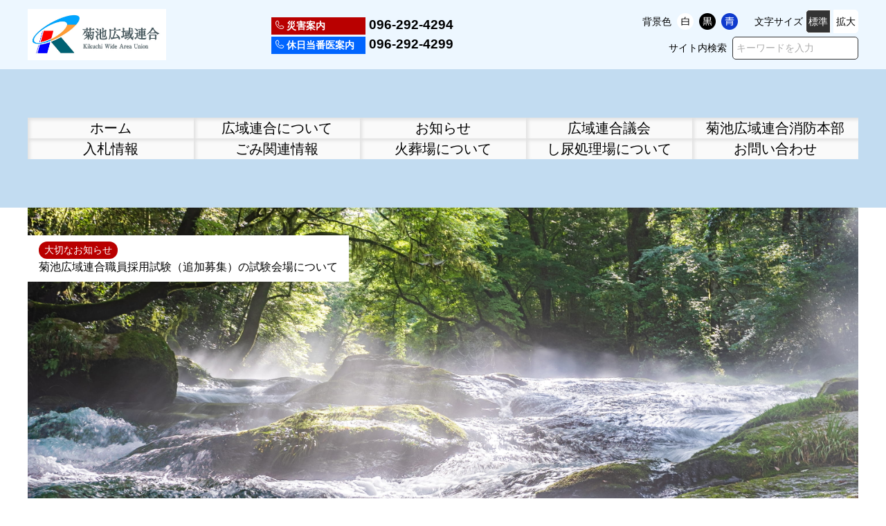

--- FILE ---
content_type: text/html; charset=UTF-8
request_url: https://www.kikuchi-kr.jp/fire_department/2808
body_size: 47695
content:
<!DOCTYPE html>
<html lang="ja">

<head>
  <meta charset="UTF-8">
  <meta name="viewport" content="width=device-width,initial-scale=1.0" />
  <meta name="format-detection" content="telephone=no" />
  <!-- ファビコン -->
  <link rel="”icon”" href="" />
  <title>予防課からのお知らせ②「セルフスタンドの安全な利用」 &#8211; 菊池広域連合</title>
<meta name='robots' content='max-image-preview:large' />
<link rel="alternate" type="application/rss+xml" title="菊池広域連合 &raquo; フィード" href="https://www.kikuchi-kr.jp/feed" />
<link rel="alternate" type="application/rss+xml" title="菊池広域連合 &raquo; コメントフィード" href="https://www.kikuchi-kr.jp/comments/feed" />
<script type="text/javascript">
window._wpemojiSettings = {"baseUrl":"https:\/\/s.w.org\/images\/core\/emoji\/14.0.0\/72x72\/","ext":".png","svgUrl":"https:\/\/s.w.org\/images\/core\/emoji\/14.0.0\/svg\/","svgExt":".svg","source":{"concatemoji":"https:\/\/www.kikuchi-kr.jp\/wp\/wp-includes\/js\/wp-emoji-release.min.js?ver=6.1.9"}};
/*! This file is auto-generated */
!function(e,a,t){var n,r,o,i=a.createElement("canvas"),p=i.getContext&&i.getContext("2d");function s(e,t){var a=String.fromCharCode,e=(p.clearRect(0,0,i.width,i.height),p.fillText(a.apply(this,e),0,0),i.toDataURL());return p.clearRect(0,0,i.width,i.height),p.fillText(a.apply(this,t),0,0),e===i.toDataURL()}function c(e){var t=a.createElement("script");t.src=e,t.defer=t.type="text/javascript",a.getElementsByTagName("head")[0].appendChild(t)}for(o=Array("flag","emoji"),t.supports={everything:!0,everythingExceptFlag:!0},r=0;r<o.length;r++)t.supports[o[r]]=function(e){if(p&&p.fillText)switch(p.textBaseline="top",p.font="600 32px Arial",e){case"flag":return s([127987,65039,8205,9895,65039],[127987,65039,8203,9895,65039])?!1:!s([55356,56826,55356,56819],[55356,56826,8203,55356,56819])&&!s([55356,57332,56128,56423,56128,56418,56128,56421,56128,56430,56128,56423,56128,56447],[55356,57332,8203,56128,56423,8203,56128,56418,8203,56128,56421,8203,56128,56430,8203,56128,56423,8203,56128,56447]);case"emoji":return!s([129777,127995,8205,129778,127999],[129777,127995,8203,129778,127999])}return!1}(o[r]),t.supports.everything=t.supports.everything&&t.supports[o[r]],"flag"!==o[r]&&(t.supports.everythingExceptFlag=t.supports.everythingExceptFlag&&t.supports[o[r]]);t.supports.everythingExceptFlag=t.supports.everythingExceptFlag&&!t.supports.flag,t.DOMReady=!1,t.readyCallback=function(){t.DOMReady=!0},t.supports.everything||(n=function(){t.readyCallback()},a.addEventListener?(a.addEventListener("DOMContentLoaded",n,!1),e.addEventListener("load",n,!1)):(e.attachEvent("onload",n),a.attachEvent("onreadystatechange",function(){"complete"===a.readyState&&t.readyCallback()})),(e=t.source||{}).concatemoji?c(e.concatemoji):e.wpemoji&&e.twemoji&&(c(e.twemoji),c(e.wpemoji)))}(window,document,window._wpemojiSettings);
</script>
<style type="text/css">
img.wp-smiley,
img.emoji {
	display: inline !important;
	border: none !important;
	box-shadow: none !important;
	height: 1em !important;
	width: 1em !important;
	margin: 0 0.07em !important;
	vertical-align: -0.1em !important;
	background: none !important;
	padding: 0 !important;
}
</style>
	<link rel='stylesheet' id='wp-block-library-css' href='https://www.kikuchi-kr.jp/wp/wp-includes/css/dist/block-library/style.min.css?ver=6.1.9' type='text/css' media='all' />
<link rel='stylesheet' id='classic-theme-styles-css' href='https://www.kikuchi-kr.jp/wp/wp-includes/css/classic-themes.min.css?ver=1' type='text/css' media='all' />
<style id='global-styles-inline-css' type='text/css'>
body{--wp--preset--color--black: #000000;--wp--preset--color--cyan-bluish-gray: #abb8c3;--wp--preset--color--white: #ffffff;--wp--preset--color--pale-pink: #f78da7;--wp--preset--color--vivid-red: #cf2e2e;--wp--preset--color--luminous-vivid-orange: #ff6900;--wp--preset--color--luminous-vivid-amber: #fcb900;--wp--preset--color--light-green-cyan: #7bdcb5;--wp--preset--color--vivid-green-cyan: #00d084;--wp--preset--color--pale-cyan-blue: #8ed1fc;--wp--preset--color--vivid-cyan-blue: #0693e3;--wp--preset--color--vivid-purple: #9b51e0;--wp--preset--gradient--vivid-cyan-blue-to-vivid-purple: linear-gradient(135deg,rgba(6,147,227,1) 0%,rgb(155,81,224) 100%);--wp--preset--gradient--light-green-cyan-to-vivid-green-cyan: linear-gradient(135deg,rgb(122,220,180) 0%,rgb(0,208,130) 100%);--wp--preset--gradient--luminous-vivid-amber-to-luminous-vivid-orange: linear-gradient(135deg,rgba(252,185,0,1) 0%,rgba(255,105,0,1) 100%);--wp--preset--gradient--luminous-vivid-orange-to-vivid-red: linear-gradient(135deg,rgba(255,105,0,1) 0%,rgb(207,46,46) 100%);--wp--preset--gradient--very-light-gray-to-cyan-bluish-gray: linear-gradient(135deg,rgb(238,238,238) 0%,rgb(169,184,195) 100%);--wp--preset--gradient--cool-to-warm-spectrum: linear-gradient(135deg,rgb(74,234,220) 0%,rgb(151,120,209) 20%,rgb(207,42,186) 40%,rgb(238,44,130) 60%,rgb(251,105,98) 80%,rgb(254,248,76) 100%);--wp--preset--gradient--blush-light-purple: linear-gradient(135deg,rgb(255,206,236) 0%,rgb(152,150,240) 100%);--wp--preset--gradient--blush-bordeaux: linear-gradient(135deg,rgb(254,205,165) 0%,rgb(254,45,45) 50%,rgb(107,0,62) 100%);--wp--preset--gradient--luminous-dusk: linear-gradient(135deg,rgb(255,203,112) 0%,rgb(199,81,192) 50%,rgb(65,88,208) 100%);--wp--preset--gradient--pale-ocean: linear-gradient(135deg,rgb(255,245,203) 0%,rgb(182,227,212) 50%,rgb(51,167,181) 100%);--wp--preset--gradient--electric-grass: linear-gradient(135deg,rgb(202,248,128) 0%,rgb(113,206,126) 100%);--wp--preset--gradient--midnight: linear-gradient(135deg,rgb(2,3,129) 0%,rgb(40,116,252) 100%);--wp--preset--duotone--dark-grayscale: url('#wp-duotone-dark-grayscale');--wp--preset--duotone--grayscale: url('#wp-duotone-grayscale');--wp--preset--duotone--purple-yellow: url('#wp-duotone-purple-yellow');--wp--preset--duotone--blue-red: url('#wp-duotone-blue-red');--wp--preset--duotone--midnight: url('#wp-duotone-midnight');--wp--preset--duotone--magenta-yellow: url('#wp-duotone-magenta-yellow');--wp--preset--duotone--purple-green: url('#wp-duotone-purple-green');--wp--preset--duotone--blue-orange: url('#wp-duotone-blue-orange');--wp--preset--font-size--small: 13px;--wp--preset--font-size--medium: 20px;--wp--preset--font-size--large: 36px;--wp--preset--font-size--x-large: 42px;--wp--preset--spacing--20: 0.44rem;--wp--preset--spacing--30: 0.67rem;--wp--preset--spacing--40: 1rem;--wp--preset--spacing--50: 1.5rem;--wp--preset--spacing--60: 2.25rem;--wp--preset--spacing--70: 3.38rem;--wp--preset--spacing--80: 5.06rem;}:where(.is-layout-flex){gap: 0.5em;}body .is-layout-flow > .alignleft{float: left;margin-inline-start: 0;margin-inline-end: 2em;}body .is-layout-flow > .alignright{float: right;margin-inline-start: 2em;margin-inline-end: 0;}body .is-layout-flow > .aligncenter{margin-left: auto !important;margin-right: auto !important;}body .is-layout-constrained > .alignleft{float: left;margin-inline-start: 0;margin-inline-end: 2em;}body .is-layout-constrained > .alignright{float: right;margin-inline-start: 2em;margin-inline-end: 0;}body .is-layout-constrained > .aligncenter{margin-left: auto !important;margin-right: auto !important;}body .is-layout-constrained > :where(:not(.alignleft):not(.alignright):not(.alignfull)){max-width: var(--wp--style--global--content-size);margin-left: auto !important;margin-right: auto !important;}body .is-layout-constrained > .alignwide{max-width: var(--wp--style--global--wide-size);}body .is-layout-flex{display: flex;}body .is-layout-flex{flex-wrap: wrap;align-items: center;}body .is-layout-flex > *{margin: 0;}:where(.wp-block-columns.is-layout-flex){gap: 2em;}.has-black-color{color: var(--wp--preset--color--black) !important;}.has-cyan-bluish-gray-color{color: var(--wp--preset--color--cyan-bluish-gray) !important;}.has-white-color{color: var(--wp--preset--color--white) !important;}.has-pale-pink-color{color: var(--wp--preset--color--pale-pink) !important;}.has-vivid-red-color{color: var(--wp--preset--color--vivid-red) !important;}.has-luminous-vivid-orange-color{color: var(--wp--preset--color--luminous-vivid-orange) !important;}.has-luminous-vivid-amber-color{color: var(--wp--preset--color--luminous-vivid-amber) !important;}.has-light-green-cyan-color{color: var(--wp--preset--color--light-green-cyan) !important;}.has-vivid-green-cyan-color{color: var(--wp--preset--color--vivid-green-cyan) !important;}.has-pale-cyan-blue-color{color: var(--wp--preset--color--pale-cyan-blue) !important;}.has-vivid-cyan-blue-color{color: var(--wp--preset--color--vivid-cyan-blue) !important;}.has-vivid-purple-color{color: var(--wp--preset--color--vivid-purple) !important;}.has-black-background-color{background-color: var(--wp--preset--color--black) !important;}.has-cyan-bluish-gray-background-color{background-color: var(--wp--preset--color--cyan-bluish-gray) !important;}.has-white-background-color{background-color: var(--wp--preset--color--white) !important;}.has-pale-pink-background-color{background-color: var(--wp--preset--color--pale-pink) !important;}.has-vivid-red-background-color{background-color: var(--wp--preset--color--vivid-red) !important;}.has-luminous-vivid-orange-background-color{background-color: var(--wp--preset--color--luminous-vivid-orange) !important;}.has-luminous-vivid-amber-background-color{background-color: var(--wp--preset--color--luminous-vivid-amber) !important;}.has-light-green-cyan-background-color{background-color: var(--wp--preset--color--light-green-cyan) !important;}.has-vivid-green-cyan-background-color{background-color: var(--wp--preset--color--vivid-green-cyan) !important;}.has-pale-cyan-blue-background-color{background-color: var(--wp--preset--color--pale-cyan-blue) !important;}.has-vivid-cyan-blue-background-color{background-color: var(--wp--preset--color--vivid-cyan-blue) !important;}.has-vivid-purple-background-color{background-color: var(--wp--preset--color--vivid-purple) !important;}.has-black-border-color{border-color: var(--wp--preset--color--black) !important;}.has-cyan-bluish-gray-border-color{border-color: var(--wp--preset--color--cyan-bluish-gray) !important;}.has-white-border-color{border-color: var(--wp--preset--color--white) !important;}.has-pale-pink-border-color{border-color: var(--wp--preset--color--pale-pink) !important;}.has-vivid-red-border-color{border-color: var(--wp--preset--color--vivid-red) !important;}.has-luminous-vivid-orange-border-color{border-color: var(--wp--preset--color--luminous-vivid-orange) !important;}.has-luminous-vivid-amber-border-color{border-color: var(--wp--preset--color--luminous-vivid-amber) !important;}.has-light-green-cyan-border-color{border-color: var(--wp--preset--color--light-green-cyan) !important;}.has-vivid-green-cyan-border-color{border-color: var(--wp--preset--color--vivid-green-cyan) !important;}.has-pale-cyan-blue-border-color{border-color: var(--wp--preset--color--pale-cyan-blue) !important;}.has-vivid-cyan-blue-border-color{border-color: var(--wp--preset--color--vivid-cyan-blue) !important;}.has-vivid-purple-border-color{border-color: var(--wp--preset--color--vivid-purple) !important;}.has-vivid-cyan-blue-to-vivid-purple-gradient-background{background: var(--wp--preset--gradient--vivid-cyan-blue-to-vivid-purple) !important;}.has-light-green-cyan-to-vivid-green-cyan-gradient-background{background: var(--wp--preset--gradient--light-green-cyan-to-vivid-green-cyan) !important;}.has-luminous-vivid-amber-to-luminous-vivid-orange-gradient-background{background: var(--wp--preset--gradient--luminous-vivid-amber-to-luminous-vivid-orange) !important;}.has-luminous-vivid-orange-to-vivid-red-gradient-background{background: var(--wp--preset--gradient--luminous-vivid-orange-to-vivid-red) !important;}.has-very-light-gray-to-cyan-bluish-gray-gradient-background{background: var(--wp--preset--gradient--very-light-gray-to-cyan-bluish-gray) !important;}.has-cool-to-warm-spectrum-gradient-background{background: var(--wp--preset--gradient--cool-to-warm-spectrum) !important;}.has-blush-light-purple-gradient-background{background: var(--wp--preset--gradient--blush-light-purple) !important;}.has-blush-bordeaux-gradient-background{background: var(--wp--preset--gradient--blush-bordeaux) !important;}.has-luminous-dusk-gradient-background{background: var(--wp--preset--gradient--luminous-dusk) !important;}.has-pale-ocean-gradient-background{background: var(--wp--preset--gradient--pale-ocean) !important;}.has-electric-grass-gradient-background{background: var(--wp--preset--gradient--electric-grass) !important;}.has-midnight-gradient-background{background: var(--wp--preset--gradient--midnight) !important;}.has-small-font-size{font-size: var(--wp--preset--font-size--small) !important;}.has-medium-font-size{font-size: var(--wp--preset--font-size--medium) !important;}.has-large-font-size{font-size: var(--wp--preset--font-size--large) !important;}.has-x-large-font-size{font-size: var(--wp--preset--font-size--x-large) !important;}
.wp-block-navigation a:where(:not(.wp-element-button)){color: inherit;}
:where(.wp-block-columns.is-layout-flex){gap: 2em;}
.wp-block-pullquote{font-size: 1.5em;line-height: 1.6;}
</style>
<link rel='stylesheet' id='accessible-css' href='https://www.kikuchi-kr.jp/wp/wp-content/themes/kikuchi/assets/css/jquery.accessible.css?ver=6.1.9' type='text/css' media='all' />
<link rel='stylesheet' id='style-css' href='https://www.kikuchi-kr.jp/wp/wp-content/themes/kikuchi/assets/css/styles.css?ver=1.0.3' type='text/css' media='all' />
<script type='text/javascript' id='wp-statistics-tracker-js-extra'>
/* <![CDATA[ */
var WP_Statistics_Tracker_Object = {"hitRequestUrl":"https:\/\/www.kikuchi-kr.jp\/wp-json\/wp-statistics\/v2\/hit?wp_statistics_hit_rest=yes&track_all=1&current_page_type=post_type_fire_department&current_page_id=2808&search_query&page_uri=L2ZpcmVfZGVwYXJ0bWVudC8yODA4","keepOnlineRequestUrl":"https:\/\/www.kikuchi-kr.jp\/wp-json\/wp-statistics\/v2\/online?wp_statistics_hit_rest=yes&track_all=1&current_page_type=post_type_fire_department&current_page_id=2808&search_query&page_uri=L2ZpcmVfZGVwYXJ0bWVudC8yODA4","option":{"dntEnabled":"","cacheCompatibility":"1"}};
/* ]]> */
</script>
<script type='text/javascript' src='https://www.kikuchi-kr.jp/wp/wp-content/plugins/wp-statistics/assets/js/tracker.js?ver=6.1.9' id='wp-statistics-tracker-js'></script>
<script type='text/javascript' src='https://www.kikuchi-kr.jp/wp/wp-includes/js/jquery/jquery.min.js?ver=3.6.1' id='jquery-core-js'></script>
<script type='text/javascript' src='https://www.kikuchi-kr.jp/wp/wp-includes/js/jquery/jquery-migrate.min.js?ver=3.3.2' id='jquery-migrate-js'></script>
<link rel="https://api.w.org/" href="https://www.kikuchi-kr.jp/wp-json/" /><link rel="alternate" type="application/json" href="https://www.kikuchi-kr.jp/wp-json/wp/v2/fire_department/2808" /><link rel="EditURI" type="application/rsd+xml" title="RSD" href="https://www.kikuchi-kr.jp/wp/xmlrpc.php?rsd" />
<link rel="wlwmanifest" type="application/wlwmanifest+xml" href="https://www.kikuchi-kr.jp/wp/wp-includes/wlwmanifest.xml" />
<meta name="generator" content="WordPress 6.1.9" />
<link rel="canonical" href="https://www.kikuchi-kr.jp/fire_department/2808" />
<link rel='shortlink' href='https://www.kikuchi-kr.jp/?p=2808' />
<link rel="alternate" type="application/json+oembed" href="https://www.kikuchi-kr.jp/wp-json/oembed/1.0/embed?url=https%3A%2F%2Fwww.kikuchi-kr.jp%2Ffire_department%2F2808" />
<link rel="alternate" type="text/xml+oembed" href="https://www.kikuchi-kr.jp/wp-json/oembed/1.0/embed?url=https%3A%2F%2Fwww.kikuchi-kr.jp%2Ffire_department%2F2808&#038;format=xml" />
<!-- Analytics by WP Statistics v14.2 - https://wp-statistics.com/ -->
<noscript><style>.lazyload[data-src]{display:none !important;}</style></noscript><style>.lazyload{background-image:none !important;}.lazyload:before{background-image:none !important;}</style><link rel="icon" href="https://www.kikuchi-kr.jp/wp/wp-content/uploads/2024/01/cropped-fabikonn-32x32.jpg" sizes="32x32" />
<link rel="icon" href="https://www.kikuchi-kr.jp/wp/wp-content/uploads/2024/01/cropped-fabikonn-192x192.jpg" sizes="192x192" />
<link rel="apple-touch-icon" href="https://www.kikuchi-kr.jp/wp/wp-content/uploads/2024/01/cropped-fabikonn-180x180.jpg" />
<meta name="msapplication-TileImage" content="https://www.kikuchi-kr.jp/wp/wp-content/uploads/2024/01/cropped-fabikonn-270x270.jpg" />
		<style type="text/css" id="wp-custom-css">
			
html {
  margin: 0 0 32px!important;
}
#wpadminbar {
  top: unset;
  bottom: 0;
}
		</style>
		</head>

<body class="fire_department-template-default single single-fire_department postid-2808 body under">
<script data-cfasync="false" data-no-defer="1">var ewww_webp_supported=false;</script>
  <svg xmlns="http://www.w3.org/2000/svg" viewBox="0 0 0 0" width="0" height="0" focusable="false" role="none" style="visibility: hidden; position: absolute; left: -9999px; overflow: hidden;" ><defs><filter id="wp-duotone-dark-grayscale"><feColorMatrix color-interpolation-filters="sRGB" type="matrix" values=" .299 .587 .114 0 0 .299 .587 .114 0 0 .299 .587 .114 0 0 .299 .587 .114 0 0 " /><feComponentTransfer color-interpolation-filters="sRGB" ><feFuncR type="table" tableValues="0 0.49803921568627" /><feFuncG type="table" tableValues="0 0.49803921568627" /><feFuncB type="table" tableValues="0 0.49803921568627" /><feFuncA type="table" tableValues="1 1" /></feComponentTransfer><feComposite in2="SourceGraphic" operator="in" /></filter></defs></svg><svg xmlns="http://www.w3.org/2000/svg" viewBox="0 0 0 0" width="0" height="0" focusable="false" role="none" style="visibility: hidden; position: absolute; left: -9999px; overflow: hidden;" ><defs><filter id="wp-duotone-grayscale"><feColorMatrix color-interpolation-filters="sRGB" type="matrix" values=" .299 .587 .114 0 0 .299 .587 .114 0 0 .299 .587 .114 0 0 .299 .587 .114 0 0 " /><feComponentTransfer color-interpolation-filters="sRGB" ><feFuncR type="table" tableValues="0 1" /><feFuncG type="table" tableValues="0 1" /><feFuncB type="table" tableValues="0 1" /><feFuncA type="table" tableValues="1 1" /></feComponentTransfer><feComposite in2="SourceGraphic" operator="in" /></filter></defs></svg><svg xmlns="http://www.w3.org/2000/svg" viewBox="0 0 0 0" width="0" height="0" focusable="false" role="none" style="visibility: hidden; position: absolute; left: -9999px; overflow: hidden;" ><defs><filter id="wp-duotone-purple-yellow"><feColorMatrix color-interpolation-filters="sRGB" type="matrix" values=" .299 .587 .114 0 0 .299 .587 .114 0 0 .299 .587 .114 0 0 .299 .587 .114 0 0 " /><feComponentTransfer color-interpolation-filters="sRGB" ><feFuncR type="table" tableValues="0.54901960784314 0.98823529411765" /><feFuncG type="table" tableValues="0 1" /><feFuncB type="table" tableValues="0.71764705882353 0.25490196078431" /><feFuncA type="table" tableValues="1 1" /></feComponentTransfer><feComposite in2="SourceGraphic" operator="in" /></filter></defs></svg><svg xmlns="http://www.w3.org/2000/svg" viewBox="0 0 0 0" width="0" height="0" focusable="false" role="none" style="visibility: hidden; position: absolute; left: -9999px; overflow: hidden;" ><defs><filter id="wp-duotone-blue-red"><feColorMatrix color-interpolation-filters="sRGB" type="matrix" values=" .299 .587 .114 0 0 .299 .587 .114 0 0 .299 .587 .114 0 0 .299 .587 .114 0 0 " /><feComponentTransfer color-interpolation-filters="sRGB" ><feFuncR type="table" tableValues="0 1" /><feFuncG type="table" tableValues="0 0.27843137254902" /><feFuncB type="table" tableValues="0.5921568627451 0.27843137254902" /><feFuncA type="table" tableValues="1 1" /></feComponentTransfer><feComposite in2="SourceGraphic" operator="in" /></filter></defs></svg><svg xmlns="http://www.w3.org/2000/svg" viewBox="0 0 0 0" width="0" height="0" focusable="false" role="none" style="visibility: hidden; position: absolute; left: -9999px; overflow: hidden;" ><defs><filter id="wp-duotone-midnight"><feColorMatrix color-interpolation-filters="sRGB" type="matrix" values=" .299 .587 .114 0 0 .299 .587 .114 0 0 .299 .587 .114 0 0 .299 .587 .114 0 0 " /><feComponentTransfer color-interpolation-filters="sRGB" ><feFuncR type="table" tableValues="0 0" /><feFuncG type="table" tableValues="0 0.64705882352941" /><feFuncB type="table" tableValues="0 1" /><feFuncA type="table" tableValues="1 1" /></feComponentTransfer><feComposite in2="SourceGraphic" operator="in" /></filter></defs></svg><svg xmlns="http://www.w3.org/2000/svg" viewBox="0 0 0 0" width="0" height="0" focusable="false" role="none" style="visibility: hidden; position: absolute; left: -9999px; overflow: hidden;" ><defs><filter id="wp-duotone-magenta-yellow"><feColorMatrix color-interpolation-filters="sRGB" type="matrix" values=" .299 .587 .114 0 0 .299 .587 .114 0 0 .299 .587 .114 0 0 .299 .587 .114 0 0 " /><feComponentTransfer color-interpolation-filters="sRGB" ><feFuncR type="table" tableValues="0.78039215686275 1" /><feFuncG type="table" tableValues="0 0.94901960784314" /><feFuncB type="table" tableValues="0.35294117647059 0.47058823529412" /><feFuncA type="table" tableValues="1 1" /></feComponentTransfer><feComposite in2="SourceGraphic" operator="in" /></filter></defs></svg><svg xmlns="http://www.w3.org/2000/svg" viewBox="0 0 0 0" width="0" height="0" focusable="false" role="none" style="visibility: hidden; position: absolute; left: -9999px; overflow: hidden;" ><defs><filter id="wp-duotone-purple-green"><feColorMatrix color-interpolation-filters="sRGB" type="matrix" values=" .299 .587 .114 0 0 .299 .587 .114 0 0 .299 .587 .114 0 0 .299 .587 .114 0 0 " /><feComponentTransfer color-interpolation-filters="sRGB" ><feFuncR type="table" tableValues="0.65098039215686 0.40392156862745" /><feFuncG type="table" tableValues="0 1" /><feFuncB type="table" tableValues="0.44705882352941 0.4" /><feFuncA type="table" tableValues="1 1" /></feComponentTransfer><feComposite in2="SourceGraphic" operator="in" /></filter></defs></svg><svg xmlns="http://www.w3.org/2000/svg" viewBox="0 0 0 0" width="0" height="0" focusable="false" role="none" style="visibility: hidden; position: absolute; left: -9999px; overflow: hidden;" ><defs><filter id="wp-duotone-blue-orange"><feColorMatrix color-interpolation-filters="sRGB" type="matrix" values=" .299 .587 .114 0 0 .299 .587 .114 0 0 .299 .587 .114 0 0 .299 .587 .114 0 0 " /><feComponentTransfer color-interpolation-filters="sRGB" ><feFuncR type="table" tableValues="0.098039215686275 1" /><feFuncG type="table" tableValues="0 0.66274509803922" /><feFuncB type="table" tableValues="0.84705882352941 0.41960784313725" /><feFuncA type="table" tableValues="1 1" /></feComponentTransfer><feComposite in2="SourceGraphic" operator="in" /></filter></defs></svg>  <header id="header" class="header">
    <div class="header-top ">
      <div class="inner inner--wide header__inner">
        <h1 class="header-top__logo">
                      <a class="header-top__logo-link" id="js-logo" href="https://www.kikuchi-kr.jp">
                              <img src="[data-uri]" alt="菊池広域連合" width="200" height="62" decoding="async" loading="eager" data-src="https://www.kikuchi-kr.jp/wp/wp-content/themes/kikuchi/assets/images/common/logo_v2.jpg" class="lazyload"><noscript><img src="https://www.kikuchi-kr.jp/wp/wp-content/themes/kikuchi/assets/images/common/logo_v2.jpg" alt="菊池広域連合" width="200" height="62" decoding="async" loading="eager" data-eio="l"></noscript>
                          </a>
                  </h1>
        <!-- header電話番号追加20231206 ↓-->
        <div class="header-tel">
          <a class="saigai-tel" href="tel:096-292-4294"><span>災害案内</span>096-292-4294</a>
          <a class="holiday-tel" href="tel:096-292-4299"><span>休日当番医案内</span>096-292-4299</a>
        </div>

        <div class="header-top__navs u-desktop">
          <!-- 背景カラー・文字色変更 ↓-->
          <div class="header-top__nav">
<div id="inverse" class="header-top__inverse">
    背景色
    <button id="inverse-btn" data-color="default" class="accessible-button">
    <figure class="accessible-button__color"><img src="[data-uri]" alt="白" width="24" height="24" data-src="https://www.kikuchi-kr.jp/wp/wp-content/themes/kikuchi/assets/images/common/color-btn01.png" decoding="async" class="lazyload"><noscript><img src="https://www.kikuchi-kr.jp/wp/wp-content/themes/kikuchi/assets/images/common/color-btn01.png" alt="白" width="24" height="24" data-eio="l"></noscript></figure>
    </button>
    <button id="inverse-btn-black" data-color="black" class="accessible-button">
    <figure class="accessible-button__color"><img src="[data-uri]" alt="黒" width="24" height="24" data-src="https://www.kikuchi-kr.jp/wp/wp-content/themes/kikuchi/assets/images/common/color-btn02.png" decoding="async" class="lazyload"><noscript><img src="https://www.kikuchi-kr.jp/wp/wp-content/themes/kikuchi/assets/images/common/color-btn02.png" alt="黒" width="24" height="24" data-eio="l"></noscript></figure>
    </button>
    <button id="inverse-btn-blue" data-color="blue" class="accessible-button">
    <figure class="accessible-button__color"><img src="[data-uri]" alt="青" width="24" height="24" data-src="https://www.kikuchi-kr.jp/wp/wp-content/themes/kikuchi/assets/images/common/color-btn03.png" decoding="async" class="lazyload"><noscript><img src="https://www.kikuchi-kr.jp/wp/wp-content/themes/kikuchi/assets/images/common/color-btn03.png" alt="青" width="24" height="24" data-eio="l"></noscript></figure>
    </button>
</div>
<div id="fontsize" class="header-top__fontsize">
    文字サイズ
    <button id="fontsize-normal" class="accessible-button accessible-button__font buttonOn">標準</button>
    <button id="fontsize-enlarge" class="accessible-button accessible-button__font">拡大</button>
</div>
</div>          <!-- 背景カラー・文字色変更 ↑-->
          <div class="header-top__nav">
                          <!-- <a class="header-top__nav-title" href="https://www.kikuchi-kr.jp/kankyohozen">旧菊池環境保全組合</a> -->
                      <div class="header-top__searchWrap">
            <!-- 検索フォーム ↓-->
                        <div class="header-top__nav-search">
  <form action="https://www.kikuchi-kr.jp/" method="get" class="Search-form-style header-top__nav-form">
    <label for="s-1">サイト内検索</label>
    <input type="text" name="s" value="" placeholder="キーワードを入力" id="s-1" class="form-text">
    <!-- <button type="submit" id="s" class="search-btn"><span class="dashicons dashicons-search"></span></button> -->
  </form>
</div>
            <!-- 検索フォーム ↑-->
          </div>
          </div>
        </div>
        <!-- ハンバーガーメニュー・SPナビ ↓-->
        <button class="header__drawer hamburger" id="js-hamburger">
  <span></span>
  <span></span>
  <span></span>
</button>
<div class="sp-nav" id="js-drawer-menu">
  <a class="sp-nav__logo" href="https://www.kikuchi-kr.jp">
          <img src="[data-uri]" alt="菊池広域連合" width="200" height="62" decoding="async" loading="eager" data-src="https://www.kikuchi-kr.jp/wp/wp-content/themes/kikuchi/assets/images/common/logo_v2.jpg" class="lazyload"><noscript><img src="https://www.kikuchi-kr.jp/wp/wp-content/themes/kikuchi/assets/images/common/logo_v2.jpg" alt="菊池広域連合" width="200" height="62" decoding="async" loading="eager" data-eio="l"></noscript>
      </a>
  <ul class="sp-nav__items">
          <li class="sp-nav__item">
        <a href="https://www.kikuchi-kr.jp">ホーム</a>
      </li>
      <li class="sp-nav__item">
        <a href="https://www.kikuchi-kr.jp/about">広域連合について</a>
      </li>
      <li class="sp-nav__item">
        <a href="https://www.kikuchi-kr.jp/news">お知らせ</a>
      </li>
      <li class="sp-nav__item">
        <a href="https://www.kikuchi-kr.jp/parliament">広域連合議会</a>
      </li>
      <li class="sp-nav__item">
        <a href="https://www.kikuchi-kr.jp/fire-department">菊池広域連合消防本部</a>
      </li>
      <li class="sp-nav__item">
        <a href="https://www.kikuchi-kr.jp/category/order">入札情報</a>
      </li>
      <li class="sp-nav__item">
        <a href="https://www.kikuchi-kr.jp/gomi">ごみ関連情報</a>
      </li>
      <li class="sp-nav__item">
        <a href="https://www.kikuchi-kr.jp/facilities#facilities-kasouba">火葬場について</a>
      </li>
      <li class="sp-nav__item">
        <a href="https://www.kikuchi-kr.jp/facilities#facilities-shinyousyori">し尿処理場について</a>
      </li>
      <!-- 2025/8/20比表示 -->
      <!-- <li class="sp-nav__item">
        <a href="http://www.kikuchi-kr.jp/reiki/reiki_menu.html" target="_blank" rel="noreferrer" rel="noopener">例規集</a>
      </li> -->
      <li class="sp-nav__item">
        <a href="https://www.kikuchi-kr.jp/order">お問い合わせ</a>
      </li>
      </ul>
  <div class="sp-nav__search">
    <!-- 検索フォーム ↓-->
        <div class="header-top__nav-search">
  <form action="https://www.kikuchi-kr.jp/" method="get" class="Search-form-style header-top__nav-form">
    <label for="s-2">サイト内検索</label>
    <input type="text" name="s" value="" placeholder="キーワードを入力" id="s-2" class="form-text">
    <!-- <button type="submit" id="s" class="search-btn"><span class="dashicons dashicons-search"></span></button> -->
  </form>
</div>
    <!-- 検索フォーム ↑-->
  </div>
      <!-- <div class="article__main-link">
      <a href="https://www.kikuchi-kr.jp/kankyohozen" class="btn btn--blue btn-link"><span>菊池環境保全組合</span></a>
    </div> -->
  </div>        <!-- ハンバーガーメニュー・SPナビ ↑-->
      </div>
    </div>
    <!-- ヘッダーナビメニュー ↓-->
    <div class="header-bottom  u-desktop">
  <div class="inner inner--wide header-bottom__inner">
    <nav class="header-bottom__nav">
      <ul class="nav__items ">
                  <li class="nav__item">
            <a class="nav__link" href="https://www.kikuchi-kr.jp">ホーム</a>
          </li>
          <li class="nav__item">
            <a class="nav__link" href="https://www.kikuchi-kr.jp/about">広域連合について
            </a>
          </li>
          <li class="nav__item">
            <a class="nav__link" href="https://www.kikuchi-kr.jp/news">お知らせ</a>
          </li>
          <li class="nav__item">
            <a class="nav__link" href="https://www.kikuchi-kr.jp/parliament">広域連合議会</a>
          </li>
          <li class="nav__item">
            <a class="nav__link" href="https://www.kikuchi-kr.jp/fire-department">菊池広域連合消防本部
            </a>
          </li>
          <li class="nav__item">
            <a class="nav__link" href="https://www.kikuchi-kr.jp/category/order">入札情報</a>
          </li>
          <li class="nav__item">
            <a class="nav__link" href="https://www.kikuchi-kr.jp/gomi">ごみ関連情報</a>
          </li>
          <li class="nav__item">
            <a class="nav__link" href="https://www.kikuchi-kr.jp/facilities#facilities-kasouba">火葬場について</a>
          </li>
          <li class="nav__item">
            <a class="nav__link" href="https://www.kikuchi-kr.jp/facilities#facilities-shinyousyori">し尿処理場について</a>
          </li>
          <!-- 2025/8/20比表示 -->
          <!-- <li class="nav__item">
            <a class="nav__link" href="http://www.kikuchi-kr.jp/reiki/reiki_menu.html" target="_blank" rel="noreferrer" rel="noopener">例規集</a>
          </li> -->
          <li class="nav__item">
            <a class="nav__link" href="https://www.kikuchi-kr.jp/contact">お問い合わせ</a>
          </li>
              </ul>
    </nav>
  </div>
</div>    <!-- ヘッダーナビメニュー ↑-->
  </header>
  <div class="fv ">
        <div class="inner inner--wide fv__inner under-fv">
              <!-- <picture>
          <source media="(min-width: 800px)"  data-srcset="https://www.kikuchi-kr.jp/wp/wp-content/themes/kikuchi/assets/images/top/fv.jpg" />
          <img src="[data-uri]" alt="" data-src="https://www.kikuchi-kr.jp/wp/wp-content/themes/kikuchi/assets/images/top/fvSP.jpg" decoding="async" class="lazyload" /><noscript><img src="https://www.kikuchi-kr.jp/wp/wp-content/themes/kikuchi/assets/images/top/fvSP.jpg" alt="" data-eio="l" /></noscript>
          </picture> -->
        <!-- <img src="[data-uri]" alt="" data-src="https://www.kikuchi-kr.jp/wp/wp-content/themes/kikuchi/assets/images/top/fv.jpg" decoding="async" class="lazyload"><noscript><img src="https://www.kikuchi-kr.jp/wp/wp-content/themes/kikuchi/assets/images/top/fv.jpg" alt="" data-eio="l"></noscript> -->
                      <img src="[data-uri]" alt="" data-src="https://www.kikuchi-kr.jp/wp/wp-content/themes/kikuchi/assets/images/top/topFV.jpg" decoding="async" class="lazyload"><noscript><img src="https://www.kikuchi-kr.jp/wp/wp-content/themes/kikuchi/assets/images/top/topFV.jpg" alt="" data-eio="l"></noscript>
              <div class="fv__news under-fv__news">
        <!-- 大事なお知らせ ↓-->
          
    <span class="new-icon">大切なお知らせ</span><br>
    <a href="https://www.kikuchi-kr.jp/news/10177" class="fv__news-text">菊池広域連合職員採用試験（追加募集）の試験会場について</a>

          <!--大事なお知らせ ↑-->
      </div>
    </div>
  </div><!-- パンくずリスト ↓-->
<div class="breadcrumbs" typeof="BreadcrumbList" vocab="https://schema.org/">
  <div class="inner inner--wide pankuzu-inner"><!-- Breadcrumb NavXT 7.1.0 -->
<span property="itemListElement" typeof="ListItem"><a property="item" typeof="WebPage" title="Go to 菊池広域連合." href="https://www.kikuchi-kr.jp" class="home" ><span property="name">ホーム</span></a><meta property="position" content="1"></span> &gt; <span property="itemListElement" typeof="ListItem"><a property="item" typeof="WebPage" title="Go to 菊池広域連合消防本部." href="https://www.kikuchi-kr.jp/fire_department" class="archive post-fire_department-archive" ><span property="name">菊池広域連合消防本部</span></a><meta property="position" content="2"></span> &gt; <span property="itemListElement" typeof="ListItem"><span property="name" class="post post-fire_department current-item">予防課からのお知らせ②「セルフスタンドの安全な利用」</span><meta property="url" content="https://www.kikuchi-kr.jp/fire_department/2808"><meta property="position" content="3"></span></div>
</div>
<!-- パンくずリスト ↑-->
<div class="article article-under single">
  <div class="inner">
    <main class="article__main">

      <section class="article-section">
        <h2 class="article-under__title">予防課からのお知らせ②「セルフスタンドの安全な利用」</h2>
        <time class="article-under__date" datetime="2023-08-23T13:55:10+09:00">2023年8月23日</time>

        <div class="article-section__content">
                                    
<p></p>



<h2><strong><code><mark style="background-color:#fcb900" class="has-inline-color has-vivid-red-color">セルフスタンドの安全な利用について</mark></code></strong></h2>



<p>セルフ式ガソリンスタンドの安全な利用方法について、いま一度、利用方法確認し、安全に給油できるようにしましょう！</p>



<figure class="wp-block-image size-medium"><a href="https://www.kikuchi-kr.jp/wp/wp-content/uploads/2023/08/6859540065b1c3238e330c65b1b08b67.pdf"><img decoding="async" width="300" height="166" src="[data-uri]" alt="" class="wp-image-2810 lazyload"   data-src="https://www.kikuchi-kr.jp/wp/wp-content/uploads/2023/08/489c3d2a5538f4b2a34dced5fa48423e-300x166.jpg" data-srcset="https://www.kikuchi-kr.jp/wp/wp-content/uploads/2023/08/489c3d2a5538f4b2a34dced5fa48423e-300x166.jpg 300w, https://www.kikuchi-kr.jp/wp/wp-content/uploads/2023/08/489c3d2a5538f4b2a34dced5fa48423e.jpg 560w" data-sizes="auto" /><noscript><img decoding="async" width="300" height="166" src="https://www.kikuchi-kr.jp/wp/wp-content/uploads/2023/08/489c3d2a5538f4b2a34dced5fa48423e-300x166.jpg" alt="" class="wp-image-2810" srcset="https://www.kikuchi-kr.jp/wp/wp-content/uploads/2023/08/489c3d2a5538f4b2a34dced5fa48423e-300x166.jpg 300w, https://www.kikuchi-kr.jp/wp/wp-content/uploads/2023/08/489c3d2a5538f4b2a34dced5fa48423e.jpg 560w" sizes="(max-width: 300px) 100vw, 300px" data-eio="l" /></noscript></a></figure>
                              </div>
      </section>

      <div class="article__footer">
        
                  <div class="article__fileLinkWrap">
            <a href="https://www.kikuchi-kr.jp/wp/wp-content/uploads/2023/08/6859540065b1c3238e330c65b1b08b67.pdf" class="article__fileLink" target="_blank" rel="noopener noreferrer" download="セルフスタンドの安全な利用について（リーフレット）">予防課からのお知らせ②「セルフスタンドの安全な利用」</a>
                    <img src="[data-uri]" alt="" class="panel__file-icon file-icon lazyload" data-src="https://www.kikuchi-kr.jp/wp/wp-content/themes/kikuchi/assets/images/icon/icon-pdf.svg" decoding="async"><noscript><img src="https://www.kikuchi-kr.jp/wp/wp-content/themes/kikuchi/assets/images/icon/icon-pdf.svg" alt="" class="panel__file-icon file-icon" data-eio="l"></noscript>
              </div>
        
        <a href="https://www.kikuchi-kr.jp/news" class="article__archiveLink">一覧へ戻る</a>
      </div>

    </main>
  </div>
</div>
<footer id="footer" class="footer ">
  <div class="inner inner--wide">
    <h2 class="footer__title">
      <img src="[data-uri]" alt="菊池広域連合" width="80" height="80" decoding="async" loading="eager" data-src="https://www.kikuchi-kr.jp/wp/wp-content/themes/kikuchi/assets/images/common/logo_png.png" class="lazyload"><noscript><img src="https://www.kikuchi-kr.jp/wp/wp-content/themes/kikuchi/assets/images/common/logo_png.png" alt="菊池広域連合" width="80" height="80" decoding="async" loading="eager" data-eio="l"></noscript>
      <strong><span>熊本県</span>
      菊池広域連合        </strong>
    </h2>
    <address class="footer__container">
      <div class="address-wrap">
        <h3 class="address-wrap__title">◆運営に関する業務</h3>
        <h3 class="address-wrap__title" style="color: cyan;">事務局</h3>
        <p class="address-wrap__text address-wrap__icon address-wrap__icon-map">
          〒861-1295<br>熊本県菊池市泗水町福本383<br>（菊池市泗水支所3階）        </p>
        <a href="tel:0968-38-0171" class="address-wrap__text address-wrap__icon address-wrap__icon-tel">0968-38-0171(TEL)</a>
        <p class="address-wrap__text">0968-38-0175(FAX)</p>
      </div>
      <div class="address-wrap">
        <h3 class="address-wrap__title">◆介護認定・障がい者総合支援審査会</h3>
        <h3 class="address-wrap__title" style="color: cyan;">福祉課</h3>
        <p class="address-wrap__text address-wrap__icon address-wrap__icon-map">
          〒861-1295<br>熊本県菊池市泗水町福本383<br>（菊池市泗水支所3階）        </p>
        <a href="tel:0968-38-0173" class="address-wrap__text address-wrap__icon address-wrap__icon-tel">0968-38-0173(TEL)</a>
        <p class="address-wrap__text">0968-38-0175(FAX)</p>
      </div>
      <div class="address-wrap">
        <h3 class="address-wrap__title">◆火葬業務・し尿処理業務</h3>
        <h3 class="address-wrap__title" style="color: cyan;">環境衛生課</h3>
        <p class="address-wrap__text address-wrap__icon address-wrap__icon-map">
          〒861-1112<br>熊本県合志市幾久富460<br>（菊池環境工場クリーンの森合志）        </p>
        <a href="tel:0968-38-0172" class="address-wrap__text address-wrap__icon address-wrap__icon-tel">0968-38-0172(TEL)</a>
        <p class="address-wrap__text">096-342-5396(FAX)</p>
      </div>
    </address>
    <address class="footer__container">
      <div class="address-wrap">
        <h3 class="address-wrap__title">◆ごみ処理業務</h3>
        <h3 class="address-wrap__title" style="color: cyan;">環境施設課</h3>
        <p class="address-wrap__text address-wrap__icon address-wrap__icon-map">
          〒861-1112<br>熊本県合志市幾久富460<br>（菊池環境工場クリーンの森合志）        </p>
        <a href="tel:096-342-5395" class="address-wrap__text address-wrap__icon address-wrap__icon-tel">096-342-5395(TEL)</a>
        <p class="address-wrap__text">096-342-5396(FAX)</p>
      </div>
      <div class="address-wrap">
        <h3 class="address-wrap__title">◆消防</h3>
        <h3 class="address-wrap__title" style="color: cyan;">菊池広域連合消防本部・南消防署</h3>
        <p class="address-wrap__text address-wrap__icon address-wrap__icon-map">
          〒869-1102<br>熊本県菊池郡菊陽町大字原水7-1        </p>
        <a href="tel:096-232-9331" class="address-wrap__text address-wrap__icon address-wrap__icon-tel">096-232-9331(代表)</a>
        <p class="address-wrap__text">096-232-9333(FAX)</p>
        <p class="address-wrap__text">096-232-9130(南消防署FAX)</p>
      </div>
      <div class="address-wrap">
        <h3 class="address-wrap__title">　</h3>
        <h3 class="address-wrap__title" style="color: cyan;">北消防署</h3>
        <p class="address-wrap__text address-wrap__icon address-wrap__icon-map">
          〒861-1311<br>熊本県菊池市赤星2080番地        </p>
        <a href="tel:0968-25-3053" class="address-wrap__text address-wrap__icon address-wrap__icon-tel">0968-25-3053(TEL)</a>
        <p class="address-wrap__text">0968-24-5250(FAX)</p>
      </div>
    </address>
    <address class="footer__container">
      <div class="address-wrap">
        <h3 class="address-wrap__title">　</h3>
        <h3 class="address-wrap__title" style="color: cyan;">西消防署</h3>
        <p class="address-wrap__text address-wrap__icon address-wrap__icon-map">
          〒861-1101<br>熊本県合志市合生4107番地1        </p>
        <a href="tel:096-242-1115" class="address-wrap__text address-wrap__icon address-wrap__icon-tel">096-242-1115(TEL)</a>
        <p class="address-wrap__text">096-242-2016(FAX)</p>
      </div>
      <div class="address-wrap">
        <h3 class="address-wrap__title">　</h3>
        <h3 class="address-wrap__title" style="color: cyan;">桜消防署</h3>
        <p class="address-wrap__text address-wrap__icon address-wrap__icon-map">
          〒861-1115<br>熊本県合志市豊岡2218番地1        </p>
        <a href="tel:096-248-4731" class="address-wrap__text address-wrap__icon address-wrap__icon-tel">096-248-4731(TEL)</a>
        <p class="address-wrap__text">096-248-8119(FAX)</p>
      </div>
    </address>
  </div>
<!--↓ アクセスカウンター ↓-->
<div id="access_counter">
    <span class="wpstatistics_label">訪問者数</span>
    <span class="wpstatistics_count">
        107414    </span>
</div>
<style>
#access_counter {
  padding: 0 25px;
  margin-top:18px;
  line-height: 1;
  text-align: right;
	font-feature-settings: "palt";
}

#access_counter .wpstatistics_count {
	padding: 6px 10px;
	border: 1px solid #ffffff;
	margin: 0;
  margin-left:10px;
	border-radius: 5px;
	text-align: center;
  color:rgb(0,0,0);
	background-color: #fff;
	display: inline-block;
}

@media screen and (max-width: 800px) {
  #access_counter {
    padding: 0 15px;
    margin-top:30px;
    text-align: left;
  }
}
</style>
<!--↑ アクセスカウンター ↑-->
  <small>
    <p class="copyright">&copy;熊本県菊池広域連合</p>
  </small>
</footer>
<!-- トップへ戻る -->
<div class="pagetop" id="js-pagetop">
  <a class="pagetop__link" href="#"><img src="[data-uri]" alt="トップへ戻る" width="50" height="50" data-src="https://www.kikuchi-kr.jp/wp/wp-content/themes/kikuchi/assets/images/common/top-btn.png" decoding="async" class="lazyload"><noscript><img src="https://www.kikuchi-kr.jp/wp/wp-content/themes/kikuchi/assets/images/common/top-btn.png" alt="トップへ戻る" width="50" height="50" data-eio="l"></noscript></a>
</div>
<script type='text/javascript' id='eio-lazy-load-js-before'>
var eio_lazy_vars = {"exactdn_domain":"","skip_autoscale":0,"threshold":0};
</script>
<script type='text/javascript' src='https://www.kikuchi-kr.jp/wp/wp-content/plugins/ewww-image-optimizer/includes/lazysizes.min.js?ver=693' id='eio-lazy-load-js'></script>
<script type='text/javascript' src='https://www.kikuchi-kr.jp/wp/wp-content/themes/kikuchi/assets/js/jquery.cookie.js?ver=6.1.9' id='cookie-js'></script>
<script type='text/javascript' src='https://www.kikuchi-kr.jp/wp/wp-content/themes/kikuchi/assets/js/jquery.accessible.js?ver=6.1.9' id='accessible-js'></script>
<script type='text/javascript' src='https://www.kikuchi-kr.jp/wp/wp-content/themes/kikuchi/assets/js/script.js?ver=1.0.0' id='script-js'></script>
</body>

</html>





--- FILE ---
content_type: text/css
request_url: https://www.kikuchi-kr.jp/wp/wp-content/themes/kikuchi/assets/css/jquery.accessible.css?ver=6.1.9
body_size: 443
content:
.inverse-default {
	/* background-color: #000 !important;
	color: #fff !important; */
}
.accessible-button {
	cursor: pointer;
	padding: 0;
}
.accessible-button {
	margin-left: 8px;
}
.inverse-black {
	background-color: #000 !important;
	color: #fff !important;
}
.inverse-black a {
	color: #ffff00 !important;
}
.inverse-blue {
	background-color: #0F3BCE !important;
	color: #fff !important;
}
.inverse-blue a {
	color: #ffff00 !important;
}


--- FILE ---
content_type: text/css
request_url: https://www.kikuchi-kr.jp/wp/wp-content/themes/kikuchi/assets/css/styles.css?ver=1.0.3
body_size: 48390
content:
*,
*::before,
*::after {
  -webkit-box-sizing: border-box;
  box-sizing: border-box;
}

/* Remove default padding */

ul,
ol {
  padding: 0;
}

/* Remove default margin */

body,
h1,
h2,
h3,
h4,
p,
ul,
ol,
figure,
blockquote,
dl,
dd {
  margin: 0;
}

/* Set core root defaults */

html {
  scroll-behavior: smooth;
}

/* Set core body defaults */

body {
  line-height: 1.5;
  min-height: 100vh;
  text-rendering: optimizeSpeed;
}

/* Remove list styles on ul, ol elements with a class attribute */

ul,
ol {
  list-style: none;
}

/* A elements that don't have a class get default styles */

a:not([class]) {
  -webkit-text-decoration-skip: ink;
  text-decoration-skip-ink: auto;
}

/* Make images easier to work with */

img {
  display: block;
  height: auto;
  max-width: 100%;
  width: 100%;
}

/* Natural flow and rhythm in articles by default */

article > * + * {
  margin-top: 1em;
}

/* Inherit fonts for inputs and buttons */

input,
button,
textarea,
select {
  font: inherit;
}

/* Blur images when they have no alt attribute */

/* img:not([alt]) {
  -webkit-filter: blur(10px);
  filter: blur(10px);
} */

/* フォームリセット */

input,
button,
select,
textarea {
  -webkit-appearance: none;
  -moz-appearance: none;
  appearance: none;
  background: transparent;
  border: none;
  border-radius: 0;
  font: inherit;
  outline: none;
}

textarea {
  resize: vertical;
}

input[type="submit"],
input[type="button"],
label,
button,
select {
  cursor: pointer;
}

select::-ms-expand {
  display: none;
}

.visually-hidden {
  clip: rect(1px, 1px, 1px, 1px);
  height: 1px;
  overflow: hidden;
  position: absolute;
  width: 1px;
}

body {
  font-family: "メイリオ", "Meiryo", "ヒラギノ角ゴシック", "Hiragino Sans",
    "Hiragino Kaku Gothic ProN", "ヒラギノ角ゴ ProN W3", sans-serif;
}

.u-desktop {
  display: none;
}

/* リキッドレイアウト対応 */

html {
  font-size: 16px;
}

html {
  position: relative;
}

/* pcの電話番号発信対応 */

/* ホバー */

a {
  -webkit-transition: opacity 0.3s;
  color: inherit;
  text-decoration: none;
  transition: opacity 0.3s;
}

/* テーブル */

table {
  border-collapse: collapse;
  border-spacing: 0;
  margin-left: auto;
  margin-right: auto;
  table-layout: fixed;
  width: 100%;
}

/************************************************************************
* フォーム
************************************************************************/

input,
textarea {
  -webkit-appearance: none;
  -moz-appearance: none;
  appearance: none;
  background-color: #f1f1f1;
  background-image: none;
  border: 1px solid #f1f1f1;
  border-radius: 0;
  font-family: inherit;
  padding: 0.5rem;
  width: 100%;
}

input::-webkit-input-placeholder,
textarea::-webkit-input-placeholder {
  color: #aeaeae;
}

input::-moz-placeholder,
textarea::-moz-placeholder {
  color: #aeaeae;
}

input:-ms-input-placeholder,
textarea:-ms-input-placeholder {
  color: #aeaeae;
}

input::-ms-input-placeholder,
textarea::-ms-input-placeholder {
  color: #aeaeae;
}

input::placeholder,
textarea::placeholder {
  color: #aeaeae;
}

textarea:hover,
textarea:focus {
  outline: none;
}

textarea:focus {
  -webkit-box-shadow: none;
  border-color: #f1f1f1;
  box-shadow: none;
  outline: none;
}

textarea ::-moz-focus-inner {
  border: none;
  padding: 0;
}

input:focus {
  -webkit-box-shadow: none;
  border-color: #f1f1f1;
  box-shadow: none;
  outline: none;
}

input[type="radio"] {
  display: none;
}

input[type="radio"] + span {
  cursor: pointer;
  display: inline-block;
  margin: 0 16px 0 0;
  padding: 0 0 0 1.75em;
  position: relative;
}

input[type="radio"] + span::before {
  -webkit-transform: translateY(-50%);
  background: #fff;
  border: 1px solid #f1f1f1;
  border-radius: 50%;
  content: "";
  display: block;
  height: 1.25em;
  left: 0;
  position: absolute;
  top: 50%;
  transform: translateY(-50%);
  width: 1.25em;
}

input[type="radio"] + span::after {
  -webkit-transition: opacity 0.3s ease 0s;
  opacity: 0;
  transition: opacity 0.3s ease 0s;
}

input[type="radio"]:checked + span::after {
  -webkit-transform: translateY(-50%);
  background: #0065ff;
  border-radius: 50%;
  content: "";
  display: block;
  height: 0.75em;
  left: 0.25em;
  opacity: 1;
  position: absolute;
  top: 50%;
  transform: translateY(-50%);
  width: 0.75em;
}

input[type="checkbox"] {
  display: inline-block;
  height: 1.25em;
  margin: 0;
  opacity: 0;
  padding: 0;
  vertical-align: middle;
  visibility: hidden;
  width: 1.25em;
}

input[type="checkbox"] + span {
  cursor: pointer;
  display: inline-block;
  padding-left: 30px;
  position: relative;
  vertical-align: middle;
}

input[type="checkbox"] + span::before {
  -webkit-transform: translateY(-50%);
  border: 1px solid #f1f1f1;
  content: "";
  display: inline-block;
  height: 1.25em;
  left: 0;
  position: absolute;
  top: 50%;
  transform: translateY(-50%);
  width: 1.25em;
}

input[type="checkbox"] + span::after {
  -webkit-transition: opacity 0.3s ease 0s;
  opacity: 0;
  transition: opacity 0.3s ease 0s;
}

input[type="checkbox"]:focus + span::before {
  outline: -webkit-focus-ring-color auto 5px;
}

input[type="checkbox"]:checked:focus + span::before {
  outline: none;
}

input[type="checkbox"]:checked + span::after {
  -webkit-transform: translateY(-70%) translateX(0.5em) rotate(45deg);
  border-bottom: 4px solid #333333;
  border-right: 4px solid #333333;
  content: "";
  display: inline-block;
  height: 1.25em;
  left: 0;
  opacity: 1;
  position: absolute;
  top: 50%;
  transform: translateY(-70%) translateX(0.5em) rotate(45deg);
  width: 0.625em;
}

fieldset {
  border: none;
  margin: 0;
  padding: 0;
}

.accessible-button__color {
  aspect-ratio: 1/1;
  width: 1.5rem;
}

.accessible-button__color img {
  -o-object-fit: cover;
  height: 100%;
  object-fit: cover;
}

.accessible-button__font {
  background-color: #fff;
  border: 1px solid #ffffff;
  font-size: 0.875rem;
  line-height: 1.4285714286;
  margin: 0;
  padding: 0.375rem 0.1875rem;
  text-align: center;
}

.accessible-button__font:nth-child(1) {
  border-radius: 5px 0px 0px 5px;
}

.accessible-button__font:nth-child(2) {
  border-radius: 0px 5px 5px 0px;
}

.accessible-button__font.buttonOn {
  background-color: #333333;
  color: #fff;
}

.article-content {
  margin-top: 1.6875rem;
}

.article-content__image {
  aspect-ratio: 196/172;
  margin-bottom: 1.5rem;
  margin-left: auto;
  margin-right: auto;
  max-width: 12.25rem;
}

.article-content__image img {
  -o-object-fit: cover;
  height: 100%;
  object-fit: cover;
}

.article-link__items {
  -webkit-flex-wrap: wrap;
  -ms-flex-wrap: wrap;
  -webkit-column-gap: 2.5rem;
  -moz-column-gap: 2.5rem;
  row-gap: 1rem;
  color: #0065ff;
  column-gap: 2.5rem;
  display: -webkit-box;
  display: -webkit-flex;
  display: -ms-flexbox;
  display: flex;
  flex-wrap: wrap;
  text-decoration: underline;
}

.article-list__item {
  border-bottom: 1px dashed #cbcbcb;
  padding-bottom: 0.5rem;
  padding-left: calc(1.5625rem + 1em);
  padding-right: 0.5rem;
  text-indent: -1em;
}

.article-list__item + .article-list__item {
  margin-top: 0.5rem;
}

.article-list__item::before {
  content: "・";
}

.article-list__item-kankyo {
  border-bottom: 1px solid #cbcbcb;
  font-size: 1rem;
  line-height: 1.5;
  padding-bottom: 0;
  padding-left: 0;
}

.article-list__item-kankyo:not(:first-child) {
  margin-top: 0.5rem;
}

.article-list2 {
  border-bottom: 1px dashed #cbcbcb;
}

.article-list2__item {
  padding-bottom: 0.5rem;
  padding-left: calc(1.5625rem + 1em);
  padding-right: 0.5rem;
  text-indent: -1em;
}

.article-list2__item::before {
  content: "・";
}

.article-list2__item + .article-list2__item {
  margin-top: 0.5rem;
}

.article-list__new-icon {
  margin-left: 1em;
}

.article-section {
  margin-top: 5rem;
}

.article-section__content {
  margin-top: 2.5rem;
}

.article-section__content:first-of-type {
  margin-top: 1.5rem;
}

.article-section__footer {
  margin-top: 2.5rem;
  text-align: center;
}

.article-text {
  font-size: 1rem;
  line-height: 1.5;
}

/*菊池環境保全TOP*/

.aricle-top__container {
  background-color: #f4f4f4;
  padding-bottom: 2.5rem;
  padding-top: 2.5rem;
}

.aricle-top__list {
  display: block;
  padding: 0.5rem 0 0.5rem 2rem !important;
  position: relative;
}

.aricle-top__list::before {
  -webkit-transform: translateY(-50%);
  color: #333333;
  content: "・";
  display: inline-block;
  left: 0.625rem;
  position: absolute;
  top: 1.2em;
  transform: translateY(-50%);
}

.article-top__content {
  -ms-grid-columns: 1fr;
  row-gap: 0.5rem;
  display: -ms-grid;
  display: grid;
  grid-template-columns: 1fr;
  margin-top: 2.5rem;
}

.article-top__content-item {
  color: #0065ff;
  font-size: 1rem;
  line-height: 1.5;
  padding-left: 1rem;
  position: relative;
  text-decoration: underline;
}

.article-top__content-item::before {
  -webkit-transform: translateY(-50%);
  color: #333333;
  content: "・";
  display: inline-block;
  left: -0.1rem;
  position: absolute;
  top: 0.75em;
  transform: translateY(-50%);
}

.article {
  margin-top: 2.9375rem;
}

.article__side {
  margin-top: 5rem;
}

.article__main-link {
  gap: 1.5rem;
  display: -ms-grid;
  display: grid;
  margin-top: 2.5rem;
}

.article__side-links {
  margin-top: 2.5rem;
}

.article__footer {
  -webkit-box-orient: vertical;
  -webkit-box-direction: normal;
  -webkit-flex-direction: column;
  -ms-flex-direction: column;
  color: #4280dc;
  display: -webkit-box;
  display: -webkit-flex;
  display: -ms-flexbox;
  display: flex;
  flex-direction: column;
  margin-top: 2.5rem;
}

.article__archiveLink {
  margin-top: 1.25rem;
}

.breadcrumbs {
  margin-top: 0.5rem;
}

.btn {
  -webkit-box-shadow: inset 3px 3px 5px rgba(0, 0, 0, 0.1);
  -webkit-transition: all 0.3s;
  background: #f4f4f4;
  box-shadow: inset 3px 3px 5px rgba(0, 0, 0, 0.1);
  display: inline-block;
  font-size: 1.25rem;
  line-height: 1.5;
  max-width: 100%;
  padding: 1.3125rem 0 1.25rem 3.625rem;
  transition: all 0.3s;
  width: 15.625rem;
}

.btn--kankyou {
  background: #d9d9d9;
}

.btn:hover {
  background: #4280dc;
  color: #fff;
}

.btn span {
  position: relative;
}

.btn span::before {
  -webkit-transform: translateY(-50%);
  background-repeat: no-repeat;
  background-size: contain;
  content: "";
  display: inline-block;
  height: 2rem;
  left: -2.625rem;
  position: absolute;
  top: 50%;
  transform: translateY(-50%);
  width: 2rem;
}

.btn-file span::before {
  background-image: url(../../assets/images/icon/icon-textfile.svg);
}

.btn-file:hover span::before {
  background-image: url(../../assets/images/icon/icon-textfile-white.svg);
}

.btn-user span::before {
  background-image: url(../../assets/images/icon/icon-user.svg);
}

.btn-user:hover span::before {
  background-image: url(../../assets/images/icon/icon-user-white.svg);
}

.btn-link span::before {
  background-image: url(../../assets/images/icon/icon-link.svg);
}

.btn-link:hover span::before {
  background-image: url(../../assets/images/icon/icon-link-white.svg);
}

.btn--blue {
  background: #4280dc;
  color: #fff;
}

.btn--navy {
  background: rgb(77, 110, 176);
  color: #fff;
}

.btn--blue.btn-link span::before,
.btn--navy.btn-link span::before {
  background-image: url(../../assets/images/icon/icon-link-white.svg);
}

.btn--blue:hover {
  background: #f4f4f4;
  color: #4280dc;
}

.btn--navy:hover {
  background: #f4f4f4;
  color: rgb(77, 110, 176);
}

.btn-link:hover span::before {
  background-image: url(../../assets/images/icon/icon-link.svg);
}

.btn.btn--big {
  width: 19.6875rem;
}

.file-icon {
  display: inline-block;
  height: auto;
  vertical-align: middle;
  width: 1.5em;
}

.float-wrap__image {
  clear: both;
}

.footer {
  background: #4d6eb0;
  background-image: url(../../assets/images/common/footer-image.png);
  background-position: center 95%;
  background-repeat: no-repeat;
  background-size: contain;
  color: #fff;
  margin-top: 7.5rem;
  padding-top: 5rem;
}

.footer--blue {
  background-color: #003ebb;
}

.footer__title {
  font-size: 1.5rem;
  line-height: 1.5;
}

.footer__title span {
  display: block;
  font-size: 1rem;
  line-height: 1.5;
}

.footer__container {
  font-style: normal;
  margin-top: 1rem;
}

.address-wrap:not(:first-child) {
  margin-top: 1rem;
}

.address-wrap__title {
  font-size: 1rem;
  line-height: 1.5;
}

.address-wrap__text {
  font-size: 1rem;
  line-height: 1.5;
  padding-left: 2.5rem;
}

.address-wrap__text:not(:first-child) {
  margin-top: 0.5rem;
}

.address-wrap__icon {
  display: block;
  position: relative;
}

.address-wrap__icon::before {
  -webkit-transform: translateY(-50%);
  background-repeat: no-repeat;
  background-size: contain;
  content: "";
  display: inline-block;
  height: 2rem;
  left: -0.5rem;
  position: absolute;
  top: 50%;
  transform: translateY(-50%);
  width: 2rem;
}

.address-wrap__icon-map::before {
  background: url(../../assets/images/icon/icon-map.svg);
  background-size: contain;
}

.address-wrap__icon-tel::before {
  background: url(../../assets/images/icon/icon-tel.svg);
  background-size: contain;
}

.copyright {
  font-size: 1rem;
  line-height: 1.5;
  margin-top: 5rem;
  padding-bottom: 8.75rem;
  text-align: center;
}

.form__table {
  text-align: left;
}

.form__table th,
.form__table td {
  display: block;
  font-weight: 300;
  width: 100%;
}

.form__table th {
  border-top: 1px solid #b8b8b8;
  padding-top: 1.5rem;
}

.form__table td {
  padding-bottom: 1.5rem;
  padding-top: 0.5rem;
}

.form__table tr:last-child td {
  border-bottom: 1px solid #b8b8b8;
}

.form__label {
  position: relative;
}

.form__required-label {
  color: #d40000;
  display: inline-block;
  font-size: 0.875em;
  margin-left: 4px;
  vertical-align: top;
}

.form__row {
  -webkit-box-align: baseline;
  -webkit-align-items: baseline;
  -ms-flex-align: baseline;
  align-items: baseline;
  display: -webkit-box;
  display: -webkit-flex;
  display: -ms-flexbox;
  display: flex;
}

.form__row + .form__row {
  margin-top: 0.9375rem;
}

.form__input {
  font-size: 0.875rem;
}

.form__input--name {
  width: 8.75rem;
}

.form__input--name + .form__input--name {
  margin-left: 1rem;
}

.form__input--postal {
  width: 4.375rem;
}

.form__input--textarea {
  display: block;
  min-height: 11.875rem;
}

.form__footer {
  margin-top: 3rem;
  text-align: center;
}

.form__btn + .form__btn {
  margin-top: 2.5rem;
}

.fv__news {
  background: #fff;
  display: block;
  padding: 0.5625rem 1rem;
  position: absolute;
  top: 40px;
}

.fv__news-text {
  display: block;
  font-size: 1rem;
  line-height: 1.5;
  margin-top: 0.5rem;
}

/*ハンバーガーメニュー*/

.hamburger {
  padding: 0;
  width: 1.875rem;
  z-index: 9999;
}

.hamburger span {
  -webkit-transition: all 0.3s 0s ease;
  background-color: #333333;
  display: block;
  height: 0.125rem;
  position: relative;
  transition: all 0.3s 0s ease;
  width: 100%;
}

.hamburger span:nth-child(2) {
  margin-bottom: 0.5625rem;
  margin-top: 0.5625rem;
}

.hamburger.is-openSP span:nth-child(1) {
  -webkit-transform: rotate(45deg);
  top: 0.4375rem;
  transform: rotate(45deg);
}

.hamburger.is-openSP span:nth-child(2) {
  opacity: 0;
}

.hamburger.is-openSP span:nth-child(3) {
  -webkit-transform: rotate(-45deg);
  top: -0.9375rem;
  transform: rotate(-45deg);
}

body.js-fixed {
  height: 100%;
  position: fixed;
  width: 100%;
}

/* ヘッダー */

.inner.header-bottom__inner {
  height: inherit;
  display: -ms-grid;
  display: grid;
  place-items: center;
}

.header-bottom__nav {
  display: none;
}

.nav__items {
  -ms-grid-columns: repeat(5, 1fr);
  display: -ms-grid;
  display: grid;
  grid-template-columns: repeat(5, 1fr);
  width: 100%;
}

.nav-items--big {
  -ms-grid-columns: repeat(4, 1fr);
  grid-template-columns: repeat(4, 1fr);
}

.nav__item {
  margin-block: auto;
  -webkit-transition: all 0.3s 0s ease;
  -webkit-box-shadow: inset 3px 3px 5px rgba(0, 0, 0, 0.1);
  background: #fafafa;
  box-shadow: inset 3px 3px 5px rgba(0, 0, 0, 0.1);
  height: inherit;
  line-height: 1.5;
  position: relative;
  text-align: center;
  transition: all 0.3s 0s ease;
}

.nav__item:hover {
  background: #4280dc;
  color: #fff;
  opacity: 1;
}

.nav__link {
  display: -ms-grid;
  display: grid;
  font-size: clamp(16px, 1.7vw, 20px);
  height: inherit;
  place-items: center;
  padding-block: 1rem;
}

/* ヘッダー */

.header-top {
  background-color: #edf7ff;
  height: 6.25rem;
}

.header-top--gray {
  background-color: #d9d9d9;
}

.header-top__nav {
  -webkit-box-pack: end;
  -webkit-justify-content: flex-end;
  -ms-flex-pack: end;
  -webkit-box-align: center;
  -webkit-align-items: center;
  -ms-flex-align: center;
  align-items: center;
  display: -webkit-box;
  display: -webkit-flex;
  display: -ms-flexbox;
  display: flex;
  justify-content: flex-end;
}

.header-top__nav:nth-child(2) {
  margin-top: 0.3125rem;
}

.header-top__inverse {
  -webkit-box-align: center;
  -webkit-align-items: center;
  -ms-flex-align: center;
  align-items: center;
  display: -webkit-box;
  display: -webkit-flex;
  display: -ms-flexbox;
  display: flex;
  font-size: 0.875rem;
}

.header-top__fontsize {
  font-size: 0.875rem;
  margin-left: 1.5rem;
}

.header-top__nav-title {
  -webkit-box-shadow: inset 3px 3px 5px rgba(0, 0, 0, 0.1);
  -webkit-transition: all 0.3s;
  background: #ffffff;
  box-shadow: inset 3px 3px 5px rgba(0, 0, 0, 0.1);
  font-size: 1rem;
  font-weight: 300;
  line-height: 1.5;
  padding: 0.6875rem 1.1875rem;
  transition: all 0.3s;
}

.header-top__nav-title:hover {
  background: #4280dc;
  color: #fff;
  opacity: 1;
}

.header-top__searchWrap {
  margin-left: 1rem;
}

.header-top__nav-search {
  -webkit-box-align: center;
  -webkit-align-items: center;
  -ms-flex-align: center;
  align-items: center;
  display: -webkit-box;
  display: -webkit-flex;
  display: -ms-flexbox;
  display: flex;
  font-size: 0.875rem;
}

.header-top__nav-search input {
  background: #ffffff;
  border: 1px solid #333333;
  border-radius: 5px;
  margin-left: 0.5rem;
  padding: 0.3125rem;
}

.header-top__nav-search label {
  white-space: nowrap;
}

.header-top__nav-form {
  -webkit-box-align: center;
  -webkit-align-items: center;
  -ms-flex-align: center;
  align-items: center;
  display: -webkit-box;
  display: -webkit-flex;
  display: -ms-flexbox;
  display: flex;
}

.header-top__logo {
  max-width: 100%;
  width: 9.375rem;
}

/* ヘッダー */

body.js-fixed {
  height: 100%;
  position: fixed;
  width: 100%;
}

.inner.header__inner {
  -webkit-box-pack: justify;
  -webkit-justify-content: space-between;
  -ms-flex-pack: justify;
  -webkit-box-align: center;
  -webkit-align-items: center;
  -ms-flex-align: center;
  align-items: center;
  display: -webkit-box;
  display: -webkit-flex;
  display: -ms-flexbox;
  display: flex;
  height: inherit;
  justify-content: space-between;
}

.header__logo {
  height: 1.5rem;
  max-width: 10rem;
  width: 100%;
}

.header__logo-link {
  -webkit-transition: all 0.8s 0s ease;
  transition: all 0.8s 0s ease;
}

/*ヘッダースクロール時の変化*/

/*背景色の変化*/

.change-color {
  -webkit-transition: all 0.3s 0s ease;
  background-color: #fff;
  transition: all 0.3s 0s ease;
}

/*ロゴ画像の変化*/

.header__logo-link {
  position: relative;
}

.header__logo-link::before {
  background-image: url(../images/logo-b.svg);
  background-repeat: no-repeat;
  background-size: contain;
  content: "";
  height: 100%;
  left: 0;
  position: absolute;
  top: 0;
  width: 100%;
  z-index: -1;
}

.header__logo-link.change-logo::before {
  -webkit-animation-name: fade;
  -webkit-animation-duration: 0.3s;
  animation-duration: 0.3s;
  animation-name: fade;
  z-index: 1;
}

.inner {
  margin-left: auto;
  margin-right: auto;
  padding-left: 15px;
  padding-right: 15px;
  width: 100%;
}

.kankyo-clean {
  margin-top: 0.5rem;
}

.kankyo-clean__list--mark {
  padding-left: 1em;
  position: relative;
}

.kankyo-clean__list--mark::before {
  -webkit-transform: translateY(-50%);
  content: "◇";
  display: inline-block;
  font-size: 1rem;
  left: 0;
  position: absolute;
  top: 0.75em;
  transform: translateY(-50%);
}

.kankyo-clean__images {
  -ms-grid-columns: 1fr;
  row-gap: 1.625rem;
  margin-inline: auto;
  display: -ms-grid;
  display: grid;
  grid-template-columns: 1fr;
}

.kankyo-clean__image figure {
  margin-inline: auto;
  width: 100%;
}

.kankyo-clean__image figcaption {
  margin-top: 1rem;
  text-align: center;
}

.map-link__page-link {
  margin-top: 2.5rem;
}

.map {
  position: relative;
}

.map__image {
  aspect-ratio: 460/552;
  width: 100%;
}

.map__image img {
  -o-object-fit: cover;
  height: 100%;
  object-fit: cover;
}

.map__link {
  color: #0065ff;
  font-size: 1rem;
  line-height: 1;
  position: absolute;
  text-decoration: underline;
}

.map__link01 {
  left: 44%;
  top: 37%;
}

.map__link02 {
  bottom: 24%;
  left: 11%;
}

.map__link03 {
  bottom: 11%;
  left: 31%;
}

.map__link04 {
  bottom: 24%;
  right: 23%;
}

.new-icon {
  background: #b90000;
  border-radius: 20px;
  color: #fff;
  display: inline-block;
  font-size: 0.875rem;
  padding: 0.125rem 0.5rem;
  text-align: center;
  text-indent: 0;
}

.number__item-child:not(:first-child) {
  margin-top: 0.5rem;
}

.page-link {
  -ms-grid-columns: 1fr;
  gap: 2.5625rem;
  display: -ms-grid;
  display: grid;
  grid-template-columns: 1fr;
}

.page-link__item {
  -webkit-box-align: end;
  -webkit-align-items: flex-end;
  -ms-flex-align: end;
  -webkit-box-pack: justify;
  -webkit-justify-content: space-between;
  -ms-flex-pack: justify;
  align-items: flex-end;
  border-bottom: 2px solid #cbcbcb;
  display: block;
  display: -webkit-box;
  display: -webkit-flex;
  display: -ms-flexbox;
  display: flex;
  justify-content: space-between;
  padding-bottom: 0.5rem;
}

.page-link__title {
  color: #0065ff;
  font-size: 1rem;
  line-height: 1.5;
  padding-left: 1.625rem;
  padding-right: 1em;
  position: relative;
  text-decoration: underline;
}

.page-link__title::before {
  -webkit-transform: translateY(-50%);
  border-radius: 5px;
  content: "";
  display: inline-block;
  height: 1.875rem;
  left: 0;
  position: absolute;
  top: 0.75em;
  transform: translateY(-50%);
  width: 0.5rem;
}

.page-link__item:first-child .page-link__title::before {
  background-color: #ffe500;
}

.page-link__item:nth-child(2) .page-link__title::before {
  background-color: #b90000;
}

.page-link__item:nth-child(3) .page-link__title::before {
  background-color: #0f3bce;
}

.page-link__item:nth-child(4) .page-link__title::before {
  background-color: #05ff00;
}

.page-link__image {
  aspect-ratio: 1/1;
  -webkit-flex-shrink: 0;
  -ms-flex-negative: 0;
  flex-shrink: 0;
  max-width: 5rem;
}

.page-link__image img {
  -o-object-fit: cover;
  height: 100%;
  object-fit: cover;
}

/*トップへ戻る*/

.pagetop {
  bottom: 1.875rem;
  position: fixed;
  right: max((100vw - 1200px) / 2, 15px);
  width: 2.5rem;
  z-index: 99;
}

.pagetop__link {
  -webkit-transition: all 0.3s 0s ease;
  aspect-ratio: 1/1;
  transition: all 0.3s 0s ease;
}

.pagetop__link img {
  -o-object-fit: cover;
  -webkit-filter: drop-shadow(0 3px 6px rgba(117, 117, 117, 0.16));
  filter: drop-shadow(0 3px 6px rgba(117, 117, 117, 0.16));
  height: 100%;
  object-fit: cover;
}

.panel {
  background: #f4f4f4;
  margin-top: 0.125rem;
}
.panel__item-header {
  display: flex;
  justify-content: flex-end;
  margin-right: 1.5rem;
  margin-top: 1rem;
}

.panel__item {
  display: none;
  padding: 0.5rem 0;
  text-align: center;
}

.panel__item.active {
  display: block;
}

.panel__item-listsWrap {
  margin-top: 1rem;
}

.panel__item-lists {
  border-bottom: 1px dashed #cbcbcb;
  padding-right: 0.5rem;
  text-align: left;
}

.panel__item-list {
  -webkit-text-decoration-line: underline;
  color: #0065ff;
  font-size: 1rem;
  line-height: 1.5;
  padding: 1rem 0 0.5rem 1.5rem;
  position: relative;
  text-align: left;
  text-decoration-line: underline;
}

.panel__new-icon {
  float: right;
  margin-left: 1rem;
  margin-right: 0;
}

.panel__file-icon {
  margin-left: 0.5625rem;
}

.rounded-btn {
  -webkit-transition: 0.25s;
  background-color: #4d6eb0;
  border: 2px solid transparent;
  border-bottom-color: #3d588d;
  border-radius: 100vh;
  color: #fff;
  display: inline-block;
  font-size: 1rem;
  font-weight: 300;
  max-width: 100%;
  padding: 0.75em 2em;
  text-align: center;
  text-decoration: none;
  transition: 0.25s;
  width: 11.25rem;
}

.rounded-btn:hover,
.rounded-btn:focus {
  background-color: #fff;
  border-color: currentColor;
  color: #4d6eb0;
}

/*スマホ時スクロール*/

.scroll-box__image img {
  max-width: 100%;
  min-width: 39.375rem;
  vertical-align: top;
}

/* スマホメニュー*/

.sp-nav {
  -webkit-transform: translateX(100%);
  -webkit-transition: all 0.3s 0s ease;
  background-color: #edf7ff;
  height: 100vh;
  left: 0;
  padding: 1.0625rem 0.9375rem;
  position: fixed;
  top: 0;
  transform: translateX(100%);
  transition: all 0.3s 0s ease;
  width: 100%;
  z-index: 9998;
	overflow-y: auto;
}

.sp-nav__logo {
  display: block;
}

.sp-nav__logo img {
  -o-object-fit: contain;
  height: 2.875rem;
  max-width: 100%;
  object-fit: contain;
  width: 9.375rem;
}

.sp-nav__items {
  -ms-grid-columns: 1fr;
  gap: 1.5rem;
  display: -ms-grid;
  display: grid;
  grid-template-columns: 1fr;
  padding-top: 2.5625rem;
}

.sp-nav__item a {
  -webkit-transition: all 0.3s;
  color: #333333;
  display: block;
  font-size: 1.25rem;
  transition: all 0.3s;
}

.sp-nav__btn {
  margin-top: 4.5rem;
}

.sp-nav__search {
  margin-top: 2.5rem;
}

.is-openSP {
  -webkit-transform: translateX(0);
  transform: translateX(0);
}

.tab__items {
  -ms-grid-columns: 1fr 1fr 1fr 1fr;
  cursor: pointer;
  display: -ms-grid;
  display: grid;
  grid-template-columns: 1fr 1fr 1fr 1fr;
}

.tab__item {
  -webkit-transition: 0.3s;
  border-radius: 10px 10px 0px 0px;
  display: -ms-grid;
  display: grid;
  font-size: 0.875rem;
  line-height: 1.5;
  line-height: 1.4285714286;
  padding-bottom: 0.75rem;
  padding-top: 0.75rem;
  place-items: center;
  text-align: center;
  transition: 0.3s;
}

.tab__item:first-child {
  background: #e7e1b0;
}

.tab__item:nth-child(2) {
  background: #e7b5b5;
}

.tab__item:nth-child(3) {
  background: #b5bfe1;
}

.tab__item:nth-child(4) {
  background: #c0e7bf;
}

/* 選択されている時*/

.tab__item.active:first-child {
  background: #ffe500;
}

.tab__item.active:nth-child(2) {
  background: #b90000;
}

.tab__item.active:nth-child(3) {
  background: #0f3bce;
}

.tab__item.active:nth-child(4) {
  background: #05ff00;
}

.table {
  border-collapse: separate;
  border-spacing: 0 0.5rem;
  font-weight: 300;
  max-width: 800px;
  table-layout: auto;
  text-align: center;
}

.table th,
.table td {
  padding: 0.3125rem;
}

.table th {
  background-color: #e7b5b5;
  font-weight: 300;
}

.table td {
  border: 1px solid #d9d9d9;
}

.table__head {
  width: 35%;
}

.text-link {
  color: #0065ff;
  text-decoration: underline;
}

.top-fv {
  position: relative;
}

.panel__item-lists.top-panel {
  display: block;
  position: relative;
}

.panel__item-lists.top-panel::before {
  background-color: #333333;
  border-radius: 100px;
  content: "";
  display: inline-block;
  height: 0.1875rem;
  left: 0.9375rem;
  position: absolute;
  top: 1.5625rem;
  width: 0.1875rem;
}

.top-panel__inner {
  color: #0065ff;
  font-size: 1rem;
  line-height: 1.5;
  padding: 1rem 0 0.5rem 1.5rem;
}

.top-panel__inner .panel__item-list {
  padding: 0;
}

.under-fv {
  position: relative;
}

.under-fv__news {
  position: absolute;
}

.wp-block-file a[href$=".xls"],
.wp-block-file a[href$=".xlsx"] {
  background: url(../../assets/images/icon/icon-xls.svg) no-repeat right center;
  display: inline-block;
  padding-right: 20px;
}

.wp-block-file a[href$=".pdf"] {
  background: url(../../assets/images/icon/icon-pdf.svg) no-repeat right center;
  display: inline-block;
  padding-right: 20px;
}

.wp-block-file a[href$=".zip"] {
  background: url(../../assets/images/icon/icon-zip.svg) no-repeat right center;
  display: inline-block;
  padding-right: 20px;
}

.wp-block-file a[href$=".doc"] {
  background: url(../../assets/images/icon/icon-doc.svg) no-repeat right center;
  display: inline-block;
  padding-right: 20px;
}

.article-under__title {
  color: #0f3bce;
  font-size: 1.5rem;
  font-weight: 700;
  line-height: 1.5833333333;
}

.article-under__title2 {
  border-bottom: 2px solid #cbcbcb;
  color: #0065ff;
  display: block;
  padding-bottom: 0.375rem;
  padding-left: 1.5rem;
  position: relative;
  text-decoration: underline;
  font-weight: 500;
}

.article-under__title2-sub {
	font-size: 1rem;
	margin-left: 1rem;
	display: inline-block;
}

.article-under__title2--noLine {
  color: #0065ff !important;
  font-weight: 400;
  text-decoration: none;
}

.article-under__title2.article-under__title2--noLink {
  color: initial;
  font-weight: 300;
  text-decoration: none;
}

.article-under__title2::before {
  -webkit-transform: translateY(-50%);
  background-color: var(--bg-color, #ffe500);
  border-radius: 5px;
  content: "";
  display: inline-block;
  height: 1.875rem;
  left: 0;
  position: absolute;
  top: 0.58333333em;
  transform: translateY(-50%);
  width: 0.5rem;
}

.article-under__title2.article-under__title2--red::before {
  background-color: #b90000;
}

.article-under__title2.article-under__title2--yellow::before {
  background-color: #ffe500;
}

.article-under__title2.article-under__title2--blue::before {
  background-color: #0f3bce;
}

.article-under__title2.article-under__title2--green::before {
  background-color: #05ff00;
}

.article-under__title2.article-under__title2--gray::before {
  background-color: #b8b8b8;
}

.article-under__title3 {
  border-bottom: 1px solid #cbcbcb;
  color: #0065ff;
  display: block;
  font-size: 1rem;
  font-weight: 400;
  line-height: 1.5;
}

.article-under__title4 {
  color: #000000;
  font-size: 1rem;
  font-weight: 400;
  line-height: 1.5;
}

 
.article-under__title4.article-under__title4--bold {
	font-weight: 700;
	font-size: 1.125rem;
}

.article-under__links {
  -ms-grid-columns: 1fr;
  row-gap: 2.5rem;
  display: -ms-grid;
  display: grid;
  grid-template-columns: 1fr;
  margin-top: 2.5rem;
  width: 100%;
}

.article-under__list {
  margin-top: 1rem;
}

.article-under__list2 {
  margin-top: 0.5rem;
}

.article-under__copy {
  margin-top: 1rem;
}

.article-under__note {
  margin-top: 0.5rem;
}

.article-under__sub-title {
  color: #0f3bce;
  font-weight: 700;
  margin-top: 1.5rem;
}

.article-under__table-wrap {
  margin-top: 1.25rem;
}

.article-under__content {
  margin-top: 1rem;
}

.article-under__content + .article-under__content {
  margin-top: 2.5rem;
}

.article-under__content > * + * {
  margin-top: 1em;
}

.article-under__childs {
  -ms-grid-columns: 1fr 1fr;
  row-gap: 1.9375rem;
  -webkit-column-gap: 2.0625rem;
  -moz-column-gap: 2.0625rem;
  column-gap: 2.0625rem;
  display: -ms-grid;
  display: grid;
  grid-template-columns: 1fr 1fr;
}

.article-under__childs3 {
  -ms-grid-columns: 1fr;
  row-gap: 1.9375rem;
  -webkit-column-gap: 1.5625rem;
  -moz-column-gap: 1.5625rem;
  column-gap: 1.5625rem;
  display: -ms-grid;
  display: grid;
  grid-template-columns: 1fr;
}

/*クリーンの森合志（ごみ焼却施設）の基本情報*/

.kankyo-cleanDisposal__subImages {
  -ms-grid-columns: 1fr 1fr;
  -webkit-column-gap: 0.5625rem;
  -moz-column-gap: 0.5625rem;
  margin-inline: auto;
  column-gap: 0.5625rem;
  display: -ms-grid;
  display: grid;
  grid-template-columns: 1fr 1fr;
  margin-top: 1rem;
}

.kankyo-cleanDisposal__subImages2 figcaption {
  margin-top: 0.5rem;
  text-align: center;
}

.kankyo-cleanDisposal__subImages2 .kankyo-cleanDisposal__subImage:first-child {
  max-width: 17.25rem;
}

.kankyo-cleanDisposal__subImages2 .kankyo-cleanDisposal__subImage:nth-child(2) {
  margin-top: 1rem;
}

/*菊池環境工場　クリーンの森合志（ごみ焼却施設）*/

.kankyo-cleanInstitution__container:not(:first-child) {
  margin-top: 2.5rem;
}

.kankyo-cleanInstitution__box {
  margin-top: 1.5rem;
}

.kankyo-cleanInstitution__image1 {
  aspect-ratio: 600/450;
  margin-inline: auto;
}

.kankyo-cleanInstitution__image1 img,
.kankyo-cleanInstitution__image1 iframe {
  -o-object-fit: cover;
  height: 100%;
  object-fit: cover;
}

.kankyo-cleanInstitution__content {
  margin-top: 2.5rem;
}

.kankyo-cleanInstitution__line :not(:first-child) {
  margin-top: 0.5rem;
}

.kankyo-cleanInstitution__table {
  width: 100%;
}

.kankyo-cleanInstitution__table.scroll-box__image img {
  max-width: 100%;
  min-width: initial;
  vertical-align: top;
}

.kankyo-cleanInstitution__table--head {
  max-width: 100%;
  padding: 0.8125rem 1rem;
  width: 270px;
}

/*菊池環境保全組合：美化センターページ*/

.kankyo-beautification__container01 {
  margin-top: 1rem !important;
}

.kankyo-beautification__container02,
.kankyo-beautification__container04,
.kankyo-beautification__container05 {
  margin-top: 2.5rem !important;
}

.kankyo-beautification__container02-1 {
  margin-top: 2.5rem !important;
}

.kankyo-beautification__container02-2 {
  margin-top: 2.5rem !important;
}

.kankyo-beautification__container02-3 {
  margin-top: 2.5rem !important;
}

.kankyo-beautification__container03,
.kankyo-beautification__container03-2,
.kankyo-beautification__container03-3,
.kankyo-beautification__container03-4 {
  margin-top: 2.5rem !important;
}

.kankyo-beautification__text {
  font-size: 1rem;
  line-height: 1.5;
}

.kankyo-beautification__text--red {
  color: #b90000;
}

.kankyo-beautification__box {
  margin-top: 0.5rem;
}

/*所在地*/

.kankyo-beautification__image1 {
  aspect-ratio: 199/121;
  max-width: 12.4375rem;
  width: 100%;
}

.kankyo-beautification__image1 img {
  -o-object-fit: cover;
  height: 100%;
  object-fit: cover;
}

.kankyo-beautification__image2 {
  aspect-ratio: 344/288;
  margin-top: 2.5625rem;
  max-width: 21.5rem;
  width: 100%;
}

.kankyo-beautification__image2 img {
  -o-object-fit: cover;
  height: 100%;
  object-fit: cover;
}

/*再資源化工場*/

.kankyo-beautification__image3 {
  max-width: 33.8125rem;
  width: 100%;
}

/*ゴミ処分の方法ア、再資源化工場*/

.kankyo-beautification__image4 {
  aspect-ratio: 650/350;
  margin-top: 2.5625rem;
  width: 100%;
}

.kankyo-beautification__image4 img {
  -o-object-fit: cover;
  height: 100%;
  object-fit: cover;
}

/*ゴミ処分の方法イ、専門処理*/

.kankyo-beautification__image5 {
  aspect-ratio: 540/350;
  width: 100%;
}

.kankyo-beautification__image5 img {
  -o-object-fit: cover;
  height: 100%;
  object-fit: cover;
}

/*②建設等費*/

.kankyo-beautification__image6 {
  width: 100%;
}

/*（３）埋立処分場（楽善）*/

/*①埋立容積、浸出液処理能力等*/

.kankyo-beautification__image7 {
  width: 100%;
}

/*②計画水質*/

.kankyo-beautification__image8 {
  width: 100%;
}

/*③埋立地の埋立期間等*/

.kankyo-beautification__image9 {
  width: 100%;
}

/*④建設費等*/

.kankyo-beautification__image10 {
  width: 100%;
}

.kankyo-maintenance__image01 {
  margin-top: 1.5rem;
}

@media screen and (min-width: 800px) {
  .u-desktop {
    display: block;
  }

  .u-mobile {
    display: none;
  }

  html {
    font-size: 1.4814814815vw;
  }

  a[href^="tel:"] {
    pointer-events: none;
  }

  a:hover {
    opacity: 0.8;
  }

  .article-content__image {
    margin-bottom: 0;
    margin-top: -5.75rem;
  }

  .article-link__items {
    row-gap: 1.5rem;
  }

  .article-section__content:first-of-type {
    margin-top: 2.5rem;
  }

  .article-section__footer {
    text-align: left;
  }

  .article-top__inner {
    display: -webkit-box;
    display: -webkit-flex;
    display: -ms-flexbox;
    display: flex;
  }

  .article-top__main {
    max-width: 43.8125rem;
    width: 58%;
  }

  .article-top__main--kankyou {
    max-width: 43.75rem;
    width: 65%;
  }

  .aricle-top__list {
    padding: 0.5rem 0 0.5rem 2.5rem !important;
  }

  .aricle-top__list::before {
    left: 1.5625rem;
  }

  .article-top__content {
    margin-top: 1.5rem;
  }

  .article {
    margin-top: 5rem;
  }

  .article__side {
    margin-left: 2.5rem;
    margin-top: 0;
    max-width: 28.75rem;
    width: 38%;
  }

  .article__footer {
    -webkit-box-orient: horizontal;
    -webkit-box-direction: normal;
    -webkit-flex-direction: row;
    -ms-flex-direction: row;
    -webkit-box-pack: justify;
    -webkit-justify-content: space-between;
    -ms-flex-pack: justify;
    flex-direction: row;
    justify-content: space-between;
    margin-top: 5rem;
  }

  .article__archiveLink {
    margin-left: auto;
    margin-top: 0;
  }

  .breadcrumbs {
    margin-top: 1rem;
  }

  .float-wrap__image {
    float: right;
    margin-left: 2.5rem;
  }

  .footer__title {
    font-size: 2rem;
  }

  .footer__title span {
    font-size: 1.5rem;
  }

  .footer__container {
    display: -webkit-box;
    display: -webkit-flex;
    display: -ms-flexbox;
    display: flex;
  }

  .address-wrap:not(:first-child) {
    margin-left: 2.5rem;
    margin-top: 0;
  }

  .address-wrap__title {
    font-size: 1.5rem;
  }

  .address-wrap__text {
    font-size: 1.25rem;
  }

  .copyright {
    font-size: 1.25rem;
    padding-bottom: 10.3125rem;
  }

  .form__table th,
  .form__table td {
    border: 1px solid currentColor;
    display: table-cell;
    vertical-align: baseline;
  }

  .form__table th {
    background-color: #f1f1f1;
    padding: 0.9375rem 1.5rem;
    width: 240px;
  }

  .form__table td {
    padding: 0.9375rem 1rem;
  }

  .form__table tr:last-child td {
    border-bottom-color: currentColor;
  }

  .form__footer {
    margin-top: 5rem;
  }

  .form__btn + .form__btn {
    margin-left: 2.5rem;
    margin-top: 0;
  }

  .fv__news {
    display: inline-block;
  }

  .fv__news-text {
    display: inline-block;
    margin-top: 0;
  }

  .header-bottom {
    background-color: #c2dcf1;
    display: -ms-grid;
    display: grid;
    height: 12.5rem;
    place-items: center;
  }

  .header-bottom--gray {
    background-color: rgb(175, 175, 175);
  }

  .header-bottom__nav {
    display: block;
    width: 100%;
  }

  .header-top__logo {
    width: 12.5rem;
  }

  .header__logo {
    height: 2.4375rem;
    max-width: 15.625rem;
  }

  .inner {
    max-width: 1130px;
    padding-left: 25px;
    padding-right: 25px;
  }

  .inner.inner--wide {
    max-width: 1250px;
  }

  .inner.inner--narrow {
    max-width: 750px;
  }

  .kankyo-clean__images {
    -ms-grid-columns: 1fr 1fr;
    row-gap: 1.5rem;
    -webkit-column-gap: 11.3125rem;
    -moz-column-gap: 11.3125rem;
    column-gap: 11.3125rem;
    grid-template-columns: 1fr 1fr;
    max-width: 56.25rem;
  }

  .kankyo-clean__image figure {
    max-width: 22.5rem;
  }

  .kankyo-clean__image__text {
    margin-top: 1.5rem;
  }

  .map-link__main {
    -webkit-box-align: start;
    -webkit-align-items: flex-start;
    -ms-flex-align: start;
    -webkit-box-pack: center;
    -webkit-justify-content: center;
    -ms-flex-pack: center;
    align-items: flex-start;
    display: -webkit-box;
    display: -webkit-flex;
    display: -ms-flexbox;
    display: flex;
    justify-content: center;
  }

  .map-link__map {
    -webkit-box-flex: 0;
    -webkit-flex: 0 1 500px;
    -ms-flex: 0 1 500px;
    flex: 0 1 500px;
  }

  .map-link__page-link {
    -webkit-box-flex: 0;
    -webkit-flex: 0 1 500px;
    -ms-flex: 0 1 500px;
    flex: 0 1 500px;
    margin-left: auto;
    margin-top: 0;
    padding-left: 2.5rem;
  }

  .map__image {
    max-width: 28.75rem;
  }

  .map__link {
    font-size: 1.375rem;
  }

  .number__item-childs {
    padding-left: 3em;
  }

  .page-link {
    gap: 1rem;
  }

  .pagetop {
    right: max((100vw - 1200px) / 2, 25px);
    width: 3.125rem;
  }

  .panel__item {
    padding: 2.5rem 0;
  }

  .panel__item-header {
	margin-top: initial;
  }

  .panel__item-lists {
    -webkit-box-align: center;
    -webkit-align-items: center;
    -ms-flex-align: center;
    align-items: center;
    display: -webkit-box;
    display: -webkit-flex;
    display: -ms-flexbox;
    display: flex;
    padding-right: 1rem;
  }

  .panel__item-list {
    padding: 0.5rem 0 0.5rem 2.5rem;
  }

  .panel__new-icon {
    float: none;
  }

  .sp-nav {
    display: none;
  }

  .header__drawer {
    display: none;
  }

  .tab__items {
    -webkit-column-gap: 0.75rem;
    -moz-column-gap: 0.75rem;
    column-gap: 0.75rem;
  }

  .tab__item {
    font-size: 1.25rem;
    line-height: 1.5;
  }

  .table {
    border-spacing: 0.5rem;
    font-size: 1.5rem;
  }

  .table__head {
    width: 38.5%;
  }

  .panel__item-lists.top-panel::before {
    -webkit-transform: translateY(-50%);
    left: 1.75rem;
    top: 50%;
    transform: translateY(-50%);
  }

  .top-panel__inner {
    padding: 0.5rem 0 0.5rem 2.5rem;
  }

  .under-fv__news {
    left: 1.5625rem;
  }

  .article-under__title2 {
    font-size: 1.5rem;
    line-height: 1.1666666667;
  }

  .article-under__links {
    margin-top: 5rem;
    max-width: 43.625rem;
  }

  .article-under__list {
    margin-top: 1.5rem;
  }

  .article-under__copy {
    margin-top: 2.5rem;
  }

  .article-under__content {
    margin-top: 2.5rem;
  }

  .article-under__childs {
    -ms-grid-columns: 1fr 1fr 1fr 1fr;
    grid-template-columns: 1fr 1fr 1fr 1fr;
  }

  .article-under__childs3 {
    -ms-grid-columns: 1fr 1fr 1fr;
    grid-template-columns: 1fr 1fr 1fr;
  }

  .article-under__child .article-under__title2 {
    font-size: 1rem;
  }

  .kankyo-cleanDisposal__subImages {
    -webkit-column-gap: 3rem;
    -moz-column-gap: 3rem;
    column-gap: 3rem;
    margin-top: 1.5rem;
    max-width: 37.5rem;
  }

  .kankyo-cleanDisposal__subImages2 {
    -webkit-box-pack: start;
    -webkit-justify-content: flex-start;
    -ms-flex-pack: start;
    gap: 2.5rem;
    display: -webkit-box;
    display: -webkit-flex;
    display: -ms-flexbox;
    display: flex;
    justify-content: flex-start;
  }

  .kankyo-cleanDisposal__subImages2 figcaption {
    margin-top: 1.5rem;
  }

  .kankyo-cleanDisposal__subImages2
    .kankyo-cleanDisposal__subImage:nth-child(2) {
    margin-top: 0;
    max-width: 26.5625rem;
  }

  .kankyo-cleanInstitution__container:not(:first-child) {
    margin-top: 5rem;
  }

  .kankyo-cleanInstitution__image1 {
    max-width: 37.5rem;
  }

  .kankyo-cleanInstitution__line {
    -webkit-box-align: start;
    -webkit-align-items: flex-start;
    -ms-flex-align: start;
    -webkit-box-pack: start;
    -webkit-justify-content: flex-start;
    -ms-flex-pack: start;
    align-items: flex-start;
    display: -webkit-box;
    display: -webkit-flex;
    display: -ms-flexbox;
    display: flex;
    justify-content: flex-start;
  }

  .kankyo-cleanInstitution__line :not(:first-child) {
    margin-top: 0;
  }

  .kankyo-cleanInstitution__line dt {
    width: 11%;
  }

  .kankyo-cleanInstitution__line dd {
    width: 89%;
  }

  .kankyo-cleanInstitution__table {
    max-width: 67.625rem;
  }

  .kankyo-beautification__container01 {
    margin-top: 1.5rem !important;
  }

  .kankyo-beautification__container02,
  .kankyo-beautification__container04,
  .kankyo-beautification__container05 {
    margin-top: 5rem !important;
  }

  .kankyo-beautification__container02-1 {
    margin-top: 1.5rem !important;
  }

  .kankyo-beautification__container03,
  .kankyo-beautification__container03-2,
  .kankyo-beautification__container03-3,
  .kankyo-beautification__container03-4 {
    margin-top: 5rem !important;
  }

  .kankyo-beautification__text--1em {
    padding-left: 1em;
  }

  .kankyo-beautification__box01 {
    -webkit-box-pack: start;
    -webkit-justify-content: flex-start;
    -ms-flex-pack: start;
    -webkit-box-align: start;
    -webkit-align-items: flex-start;
    -ms-flex-align: start;
    align-items: flex-start;
    display: -webkit-box;
    display: -webkit-flex;
    display: -ms-flexbox;
    display: flex;
    justify-content: flex-start;
  }

  .kankyo-beautification__image1 {
    margin-right: 2.5625rem;
  }

  .kankyo-beautification__image2 {
    margin-top: 0;
    max-width: 26.3125rem;
  }

  .kankyo-beautification__image4 {
    max-width: 40.625rem;
  }

  .kankyo-beautification__image5 {
    max-width: 33.75rem;
  }

  .kankyo-beautification__image6 {
    max-width: 56.25rem;
  }

  .kankyo-beautification__image7 {
    max-width: 61.125rem;
  }

  .kankyo-beautification__image8 {
    max-width: 56.25rem;
  }

  .kankyo-beautification__image9 {
    max-width: 64.5625rem;
  }

  .kankyo-beautification__image10 {
    max-width: 56.25rem;
  }

  .kankyo-maintenance__image01 {
    margin-top: 1.1875rem;
  }
}

@media (min-width: 1080px) {
  html {
    font-size: 16px;
  }
}

@media screen and (max-width: 800px) {
  .fv__news {
    -webkit-transform: translateX(-50%);
    left: 50%;
    transform: translateX(-50%);
    width: 92%;
  }

  .top-fv > img {
    aspect-ratio: 375/300;
    -o-object-fit: cover;
    object-fit: cover;
  }

  .under-fv {
    margin: 0 calc(50% - 50vw);
    padding-left: 0;
    padding-right: 0;
    width: 100vw;
  }

  .under-fv > img {
    aspect-ratio: 375/300;
    -o-object-fit: cover;
    object-fit: cover;
  }

  .kankyo-cleanDisposal__subImages2
    .kankyo-cleanDisposal__subImage:first-child {
    margin-inline: auto;
  }
}

@media screen and (max-width: 750px) {
  .scroll-box {
    -webkit-overflow-scrolling: touch;
    overflow-x: auto;
    padding-bottom: 10px;
  }
}

@media (max-width: 375px) {
  html {
    font-size: 4.2666666667vw;
  }
}

@-webkit-keyframes fade {
  0% {
    opacity: 0;
  }

  100% {
    opacity: 1;
  }
}

@keyframes fade {
  0% {
    opacity: 0;
  }

  100% {
    opacity: 1;
  }
}

/*# sourceMappingURL=styles.css.map */
/*20231206header電話番号追加用CSS*/
.header-top__logo {
  width: 12.5rem;
  margin-right: 5px;
}
.header-tel a::before {
  content: "";
  display: inline-block;
  height: 1rem;
  left: 0.3rem;
  position: absolute;
  top: 50%;
  transform: translateY(-50%);
  width: 1rem;
  background: url(https://kikuchi-kr.acc-moji.com/kanri/wp-content/themes/kikuchi/assets/images/icon/icon-tel.svg);
  background-size: contain;
}
.header-tel {
  width: 390px;
}
.header-tel a {
  display: block;
  font-size: 1.2rem;
  font-weight: 600;
  position: relative;
}
.header-tel .saigai-tel span {
  background: #b90000;
  padding: 2px;
  color: #fff;
  font-size: 0.9rem;
  width: 136px;
  display: inline-block;
  margin-right: 5px;
  padding-left: 1.4rem;
}
.header-tel .holiday-tel span {
  background: #0065ff;
  padding: 2px;
  color: #fff;
  font-size: 0.9rem;
  width: 136px;
  display: inline-block;
  margin-right: 5px;
  padding-left: 1.4rem;
}
@media only screen and (max-width: 1228px) {
  .header-tel {
    width: 330px;
  }
}
@media only screen and (max-width: 1080px) {
  .header-tel a {
    display: block;
    font-size: 0.9rem;
    font-weight: 600;
  }
  .header-tel .saigai-tel span,
  .header-tel .holiday-tel span {
    font-size: 0.75rem;
  }
  .header-tel {
    width: 300px;
  }
  .header-top__nav-title {
    font-size: 0.8rem;
    padding: 0.2rem 0.5rem;
  }
}
@media only screen and (max-width: 922px) {
  .header-tel {
    width: 300px;
  }
  .header-tel a {
    display: block;
    font-size: 0.85rem;
    font-weight: 600;
  }
  .header-tel .saigai-tel span,
  .header-tel .holiday-tel span {
    font-size: 0.7rem;
    width: auto;
  }
}
@media only screen and (max-width: 799px) {
  .header-top {
    height: 9.25rem;
  }
  .header-tel {
    width: auto;
    display: block;
    position: absolute;
    top: 85px;
  }
  .header-tel a {
    display: block;
    font-size: 1rem;
    font-weight: 600;
  }
  .header-tel .saigai-tel span,
  .header-tel .holiday-tel span {
    font-size: 0.8rem;
    width: 120px;
  }
  .inner.header__inner {
    position: relative;
    height: auto;
    padding-top: 15px;
  }
}
/*20240125ロゴ変更CSS*/
.footer__title {
  display: flex;
}
.footer__title img {
  display: inline-block;
  max-width: 90px;
  width: 90px;
  height: 72px;
  margin-right: 10px;
}
@media screen and (max-width: 768px) {
  .footer__title img {
    display: inline-block;
    max-width: 60px;
    width: 60px;
    height: 48px;
    margin-right: 10px;
  }
}

/*ごみについて*/
.gomi-category-title {
  margin-top: 2rem;
}

--- FILE ---
content_type: image/svg+xml
request_url: https://www.kikuchi-kr.jp/wp/wp-content/themes/kikuchi/assets/images/icon/icon-map.svg
body_size: 342
content:
<svg width="32" height="32" fill="none" xmlns="http://www.w3.org/2000/svg"><path d="M16 17a4 4 0 100-8 4 4 0 000 8z" stroke="#fff" stroke-width="2" stroke-linecap="round" stroke-linejoin="round"/><path d="M26 13c0 9-10 16-10 16S6 22 6 13a10 10 0 1120 0v0z" stroke="#fff" stroke-width="2" stroke-linecap="round" stroke-linejoin="round"/></svg>

--- FILE ---
content_type: application/x-javascript
request_url: https://www.kikuchi-kr.jp/wp/wp-content/themes/kikuchi/assets/js/jquery.accessible.js?ver=6.1.9
body_size: 3457
content:
/**
 * jquery.accessible
 * Description: フォントサイズ変更機能、色反転機能を実装
 * Version: 1.0.0
 * Author: Takashi Kitajima
 * Autho URI: http://2inc.org
 * created : February 8, 2014
 * modified:
 * License: GPL2
 *
 * Copyright 2014 Takashi Kitajima (email : inc@2inc.org)
 *
 * This program is free software; you can redistribute it and/or modify
 * it under the terms of the GNU General Public License, version 2, as
 * published by the Free Software Foundation.
 *
 * This program is distributed in the hope that it will be useful,
 * but WITHOUT ANY WARRANTY; without even the implied warranty of
 * MERCHANTABILITY or FITNESS FOR A PARTICULAR PURPOSE.  See the
 * GNU General Public License for more details.
 *
 * You should have received a copy of the GNU General Public License
 * along with this program; if not, write to the Free Software
 * Foundation, Inc., 51 Franklin St, Fifth Floor, Boston, MA  02110-1301  USA
 */
 ( function( $ ) {
	$.fn.accessible_fontsize = function( config ) {
		var defaults = {
			base_font_size: 14, // 標準文字サイズ
			normal_btn_id : '#fontsize-normal', // 標準ボタンのID名
			enlarge_btn_id: '#fontsize-enlarge' // 拡大ボタンのID名
		};
		var config = $.extend( defaults, config );

		var saved_font_size = $.cookie( 'fontsize' );
		var now_font_size =  ( saved_font_size ) ? saved_font_size : config.base_font_size;
		$( 'html' ).css( 'fontSize', now_font_size + 'px' );

		var methods = {
			change_body_font_size: function( _fontsize ) {
				$( 'html' ).css( 'fontSize', _fontsize + 'px' );
				$.cookie( 'fontsize', _fontsize, { expires: 1, path: '/' } );
			}
		};

		return this.each( function( i, e ) {
			$( e ).find( config.normal_btn_id ).click( function() {
				now_font_size = config.base_font_size;
				methods.change_body_font_size( now_font_size );
			} );
			$( e ).find( config.enlarge_btn_id ).click( function() {
        if(now_font_size < config.base_font_size * 2) {
          now_font_size = parseInt( now_font_size ) + 1;
          methods.change_body_font_size( now_font_size );
        } else {
          alert("これ以上文字を拡大することはできません。");
        }
			} );
		} );
	};

	$.fn.accessible_inverse = function( config ) {
		var defaults = {
			inverse_class: 'default', // 反転を判別するclass名 ( inverse-default )
			target : '*' // 反転する対象 ( eg: div, a, #contents )
		};
		var config = $.extend( defaults, config );

		var methods = {
			invert_color: function() {
				var is_inverted_color = $.cookie( 'is_inverted_color' );
				if ( is_inverted_color === config.inverse_class ) {
					methods.remove_inverse_class();
					$( config.target ).addClass( 'inverse-' + config.inverse_class );
				}
			},
			remove_inverse_class: function() {
				$( config.target ).removeClass( function ( index, css ) {
					return ( css.match (/\binverse-\S+/g) || [] ).join( ' ' );
				} );
			}
		};

		methods.invert_color();

		return this.each( function( i, e ) {
			$( e ).click( function() {
				var is_inverted_color = $.cookie( 'is_inverted_color' );
				if ( is_inverted_color !== config.inverse_class ) {
					$.cookie( 'is_inverted_color', config.inverse_class, { expires: 1, path: '/' } );
				// } else {
					// $.cookie( 'is_inverted_color', 'false', { expires: 1, path: '/' } );
					// methods.remove_inverse_class();
				}
				methods.invert_color();
			} );
		} );
	};
} )( jQuery );


--- FILE ---
content_type: image/svg+xml
request_url: https://www.kikuchi-kr.jp/wp/wp-content/themes/kikuchi/assets/images/icon/icon-pdf.svg
body_size: 451
content:
<svg width="24" height="24" fill="none" xmlns="http://www.w3.org/2000/svg"><path d="M4.5 12V3.75A.75.75 0 015.25 3h9l5.25 5.25V12" stroke="#0065FF" stroke-width="1.5" stroke-linecap="round" stroke-linejoin="round"/><path d="M14.25 3v5.25h5.25m-15 10.5H6a1.5 1.5 0 100-3H4.5v4.5m15.75-4.5h-2.625v4.5m2.25-1.875h-2.25M12 20.25a2.25 2.25 0 000-4.5h-1.313v4.5H12z" stroke="#0065FF" stroke-width="1.5" stroke-linecap="round" stroke-linejoin="round"/></svg>

--- FILE ---
content_type: image/svg+xml
request_url: https://www.kikuchi-kr.jp/wp/wp-content/themes/kikuchi/assets/images/icon/icon-tel.svg
body_size: 429
content:
<svg width="32" height="32" fill="none" xmlns="http://www.w3.org/2000/svg"><path d="M11.563 15.6a10.449 10.449 0 004.874 4.862 1 1 0 00.988-.075L20.55 18.3a.988.988 0 01.95-.088l5.85 2.513a.988.988 0 01.6 1.037A6 6 0 0122 27 17 17 0 015 10a6 6 0 015.238-5.95.988.988 0 011.037.6l2.512 5.862a1 1 0 01-.075.938l-2.087 3.175a1 1 0 00-.063.975v0z" stroke="#fff" stroke-width="2" stroke-linecap="round" stroke-linejoin="round"/></svg>

--- FILE ---
content_type: image/svg+xml
request_url: https://kikuchi-kr.acc-moji.com/kanri/wp-content/themes/kikuchi/assets/images/icon/icon-tel.svg
body_size: 322
content:
<svg width="32" height="32" fill="none" xmlns="http://www.w3.org/2000/svg"><path d="M11.563 15.6a10.449 10.449 0 004.874 4.862 1 1 0 00.988-.075L20.55 18.3a.988.988 0 01.95-.088l5.85 2.513a.988.988 0 01.6 1.037A6 6 0 0122 27 17 17 0 015 10a6 6 0 015.238-5.95.988.988 0 011.037.6l2.512 5.862a1 1 0 01-.075.938l-2.087 3.175a1 1 0 00-.063.975v0z" stroke="#fff" stroke-width="2" stroke-linecap="round" stroke-linejoin="round"/></svg>

--- FILE ---
content_type: application/x-javascript
request_url: https://www.kikuchi-kr.jp/wp/wp-content/themes/kikuchi/assets/js/script.js?ver=1.0.0
body_size: 4204
content:
"use strict";

jQuery(function ($) {
  // この中であればWordpressでも「$」が使用可能になる
  // ハンバーガーメニュー
  $('#js-hamburger').on('click', function () {
    if ($('#js-hamburger').hasClass('is-openSP')) {
      $('#js-drawer-menu, #js-hamburger').removeClass('is-openSP');
    } else {
      $('#js-drawer-menu,#js-hamburger').addClass('is-openSP');
    }
  });
  // ハンバーガーメニュー内をクリックしらたらハンバーガーメニューを閉じる
  $('#js-drawer-menu a[href]').on('click', function () {
    $('#js-hamburger').trigger('click');
  });
  // ハンバーガーメニュー開いている時のスクロールを禁止する
  var state = false;
  var pos;
  $('#js-hamburger').on('click', function () {
    if (state == false) {
      pos = $(window).scrollTop();
      $('body').addClass('js-fixed').css({
        'top': -pos
      });
      state = true;
    } else {
      $('body').removeClass('js-fixed').css({
        'top': 0
      });
      window.scrollTo(0, pos);
      state = false;
    }
  });

  // ページトップ
  var floating = $('#js-pagetop');
  floating.hide();
  $(window).on('scroll', function () {
    if ($(this).scrollTop() > 70) {
      floating.fadeIn();
    } else {
      floating.fadeOut();
    }

    /**
    * トップに戻るボタンをフッター装飾画像上で固定
    */
    var totopHeight = floating.innerHeight();
    var documentHeight = jQuery(document).height();
    var scrollPosition = jQuery(window).height() + jQuery(window).scrollTop(); // 現在表示されている画面の下端の位置
    var fixHeight = document.body.clientWidth * (282 / 2880 + 0.05); //footer装飾の画像高さ
    var bottom = Number($('html').css('font-size').split('px')[0]) * 1.875; // rem(30)
    if (documentHeight - (scrollPosition - bottom - totopHeight / 2) <= fixHeight) {
      // ページトップボタンがフッター手前に来たらpositionとfixedからabsoluteに変更
      floating.css({
        position: "absolute",
        bottom: fixHeight - totopHeight / 2
      });
    } else {
      floating.css({
        position: "fixed",
        bottom: bottom
      });
    }
  });

  //ドロワーメニュー
  $("#MenuButton").click(function () {
    // $(".l-drawer-menu").toggleClass("is-show");
    // $(".p-drawer-menu").toggleClass("is-show");
    $(".js-drawer-open").toggleClass("open");
    $(".drawer-menu").toggleClass("open");
    $("html").toggleClass("is-fixed");
  });

  // スムーススクロール (絶対パスのリンク先が現在のページであった場合でも作動)
  $(document).on('click', 'a[href*="#"]', function () {
    var time = 400;
    var header = $('header').innerHeight();
    var target = $(this.hash);
    if (!target.length) return;
    var targetY = target.offset().top - header;
    $('html,body').animate({
      scrollTop: targetY
    }, time, 'swing');
    return false;
  });
  $('#fontsize').accessible_fontsize({
    base_font_size: 16,
    normal_btn_id: '#fontsize-normal',
    enlarge_btn_id: '#fontsize-enlarge'
  });
  $('#inverse-btn').accessible_inverse({
    // 反転を判別するclass名。初期値は default です。実際には inverse-default というクラスが付与されます。
    inverse_class: 'default',
    // 反転する対象 ( eg: div, a, #contents )
    target: '*'
  });
  $('#inverse-btn-black').accessible_inverse({
    // ここで red と指定した場合、CSSのほうで .inverse-red のスタイルを定義してください。
    inverse_class: 'black'
  });
  $('#inverse-btn-blue').accessible_inverse({
    // ここで red と指定した場合、CSSのほうで .inverse-red のスタイルを定義してください。
    inverse_class: 'blue'
  });
  $('.accessible-button__font').click(function () {
    $('.accessible-button__font').removeClass('buttonOn');
    $(this).addClass('buttonOn');
  });

  // タブ切り替え
  $('.js-tab').on('click', function () {
    $('.js-tab, .js-panel').removeClass('active');
    $(this).addClass('active');
    var index = $('.js-tab').index(this);
    $('.js-panel').eq(index).addClass('active');
  });
});